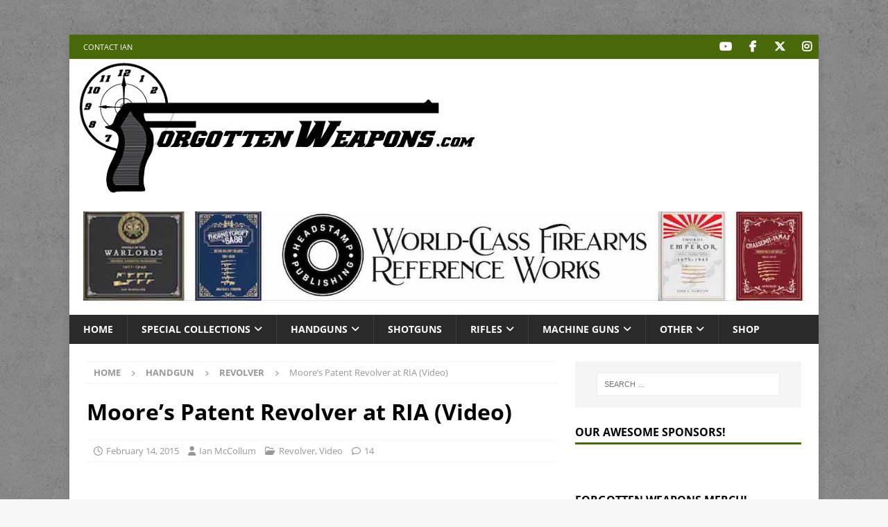

--- FILE ---
content_type: text/html; charset=UTF-8
request_url: https://www.forgottenweapons.com/moores-patent-revolver-at-ria/
body_size: 33267
content:
<!DOCTYPE html>
<html class="no-js mh-one-sb" dir="ltr" lang="en-US" prefix="og: https://ogp.me/ns#">
<head>
<meta charset="UTF-8">
<meta name="viewport" content="width=device-width, initial-scale=1.0">
<link rel="profile" href="https://gmpg.org/xfn/11" />
<link rel="pingback" href="https://www.forgottenweapons.com/xmlrpc.php" />
<title>Moore’s Patent Revolver at RIA (Video) - Forgotten Weapons</title>
<link data-rocket-prefetch href="https://stats.cardinalacres.com" rel="dns-prefetch">
<link data-rocket-prefetch href="https://wp.me" rel="dns-prefetch">
<link data-rocket-prefetch href="https://www.youtube.com" rel="dns-prefetch">
<link data-rocket-prefetch href="https://stats.wp.com" rel="dns-prefetch">
<link crossorigin data-rocket-preload as="font" href="https://www.forgottenweapons.com/wp-content/cache/fonts/1/google-fonts/fonts/s/opensans/v44/memQYaGs126MiZpBA-UFUIcVXSCEkx2cmqvXlWq8tWZ0Pw86hd0Rk8ZkWVAewA.woff2" rel="preload">
<link crossorigin data-rocket-preload as="font" href="https://www.forgottenweapons.com/wp-content/themes/mh-magazine/includes/core/assets/fonts/fontawesome/fa-brands-400.woff2" rel="preload">
<link crossorigin data-rocket-preload as="font" href="https://www.forgottenweapons.com/wp-content/themes/mh-magazine/includes/core/assets/fonts/fontawesome/fa-regular-400.woff2" rel="preload">
<style id="rocket-critical-css">ul{box-sizing:border-box}.entry-content{counter-reset:footnotes}:root{--wp--preset--font-size--normal:16px;--wp--preset--font-size--huge:42px}.screen-reader-text{border:0;clip-path:inset(50%);height:1px;margin:-1px;overflow:hidden;padding:0;position:absolute;width:1px;word-wrap:normal!important}html,body,div,span,iframe,h1,h3,h4,p,a,img,i,ul,li,form,label,article,aside,header,nav{margin:0;padding:0;border:0;font-size:100%;font:inherit;vertical-align:baseline}article,aside,header,nav{display:block}ul{list-style:none}html{font-size:100%;-ms-text-size-adjust:none;-webkit-text-size-adjust:none}body{font-family:'Open Sans',Helvetica,Arial,sans-serif;font-size:14px;font-size:0.875rem;line-height:1.6;background:#f7f7f7;word-wrap:break-word}.mh-container,.mh-container-inner{width:100%;max-width:1080px;margin:0 auto;position:relative}.mh-container-outer{margin:25px auto;-webkit-box-shadow:0px 0px 10px rgba(50,50,50,0.17);-moz-box-shadow:0px 0px 10px rgba(50,50,50,0.17);box-shadow:0px 0px 10px rgba(50,50,50,0.17)}.mh-wrapper{padding:25px;background:#fff}.mh-content{width:65.83%;overflow:hidden}.mh-sidebar{width:31.66%;float:left}.mh-right-sb #main-content{float:left;margin-right:2.5%}.mh-row [class*='mh-col-']:first-child{margin:0}[class*='mh-col-']{float:left;margin-left:2.5%;overflow:hidden}.mh-col-1-1{width:100%}.mh-col-1-3{width:31.66%}.mh-col-2-3{width:65.83%}.clearfix{display:block}.clearfix:after{content:".";display:block;clear:both;visibility:hidden;line-height:0;height:0;margin:0;padding:0}h1{font-size:32px;font-size:2rem}h3{font-size:20px;font-size:1.25rem}h4{font-size:18px;font-size:1.125rem}h1,h3,h4{font-family:'Open Sans',Helvetica,Arial,sans-serif;color:#000;line-height:1.3;font-weight:700}i{font-style:italic}a{color:#000;text-decoration:none}.screen-reader-text{position:absolute;top:-9999rem;left:-9999rem}.mh-social-icons ul{list-style-type:none;text-align:center}.mh-social-icons ul li{display:inline-block}.mh-social-icons li a .fa-mh-social:before{content:'\f09e'}.mh-social-icons li a[href*="facebook.com"] .fa-mh-social:before{font-family:'FontAwesomeBrands';content:'\f39e'}.mh-social-icons li a[href*="instagram.com"] .fa-mh-social:before{font-family:'FontAwesomeBrands';content:'\f16d'}.mh-social-icons li a[href*="twitter.com"] .fa-mh-social:before{font-family:'FontAwesomeBrands';content:'\e61b'}.mh-social-icons li a[href*="youtube.com"] .fa-mh-social:before{font-family:'FontAwesomeBrands';content:'\f167'}.mh-preheader{background:#e64946}.mh-header-bar-content{overflow:visible}.mh-header-bar-top-right{float:right}.mh-header{background:#fff}.mh-navigation{text-transform:uppercase}.mh-navigation li{float:left;position:relative;font-size:11px}.mh-navigation li a{display:block;color:#fff}.mh-navigation ul ul{display:none;position:absolute}.mh-navigation ul ul li{width:100%;min-width:16em}.mh-navigation .menu-item-has-children>a:after{font-family:'FontAwesome';font-weight:600;line-height:1;content:'\f107';margin-left:5px}.mh-header-nav{overflow:visible}.mh-header-nav li a{line-height:35px;padding:0 20px}.mh-main-nav-wrap{background:#2a2a2a}.mh-main-nav li{font-size:14px;font-weight:700}.mh-main-nav li a{padding:10px 20px;border-left:1px solid rgba(255,255,255,0.1)}.mh-main-nav li:first-child a,.mh-main-nav .sub-menu li a{border:none}.mh-social-nav-top .fa-mh-social{color:#fff}.mh-social-nav{float:right}.mh-social-nav ul{text-align:right}.mh-social-nav li a{display:block;min-width:35px;font-size:16px;line-height:35px;text-align:center}.slicknav_btn{position:relative;display:block;vertical-align:middle;float:right;padding:0.438em 0.625em;line-height:1.125em;margin:5px 5px 6px;text-decoration:none;text-shadow:0 1px 1px rgba(255,255,255,0.75);-webkit-border-radius:4px;-moz-border-radius:4px;border-radius:4px;background-color:#222}.slicknav_btn .slicknav_icon-bar+.slicknav_icon-bar{margin-top:0.188em}.slicknav_menu{zoom:1;font-size:16px;font-size:1rem;background:#4c4c4c;padding:5px}.slicknav_menu,.slicknav_menu *{box-sizing:border-box}.slicknav_menu .slicknav_menutxt{display:block;line-height:1.188em;float:left;color:#fff;font-weight:700;text-shadow:0 1px 3px #000}.slicknav_menu .slicknav_icon{float:left;width:1.125em;height:0.875em;margin:0.188em 0 0 0.438em}.slicknav_menu .slicknav_icon:before{position:absolute;display:block;width:1.125em;height:0.875em;content:"";background:0 0}.slicknav_menu .slicknav_icon-bar{display:block;width:1.125em;height:0.125em;background-color:#fff;-webkit-border-radius:1px;-moz-border-radius:1px;border-radius:1px;-webkit-box-shadow:0 1px 0 rgba(0,0,0,0.25);-moz-box-shadow:0 1px 0 rgba(0,0,0,0.25);box-shadow:0 1px 0 rgba(0,0,0,0.25)}.slicknav_menu:before,.slicknav_menu:after{content:" ";display:table}.slicknav_menu:after{clear:both}.slicknav_nav{clear:both;color:#fff;margin:0;padding:0;font-size:0.875em;list-style:none;overflow:hidden}.slicknav_nav ul{list-style:none;overflow:hidden;padding:0;margin:0 0 0 20px}.slicknav_nav li,.slicknav_nav ul{display:block}.slicknav_nav a{display:block;padding:5px 10px;margin:2px 5px;text-decoration:none;color:#fff}.slicknav_nav .slicknav_arrow{font-size:0.8em;margin:0 0 0 0.4em}.slicknav_nav .slicknav_item a{display:inline;padding:0;margin:0}.slicknav_nav .slicknav_row{display:block;padding:5px 10px;margin:2px 5px}.slicknav_btn{background:#e64946}.slicknav_menu{padding:0;border-bottom:1px solid #2a2a2a;background:#e64946;display:none}.slicknav_menu .slicknav_menutxt{text-shadow:none;display:none}.slicknav_menu .slicknav_icon-bar{box-shadow:none;-moz-box-shadow:none;-webkit-box-shadow:none}.slicknav_nav{font-size:16px;font-size:1rem;font-weight:600;margin-bottom:20px}.slicknav_nav ul{padding:20px 0 0 15px;margin:0;border-top:1px solid #2a2a2a}.slicknav_nav ul ul{border:0;padding:0 0 0 15px}.mh-main-nav-wrap .slicknav_menu .slicknav_icon-bar{background:#fff}.mh-main-nav-wrap .slicknav_nav a{color:#fff}.mh-main-nav-wrap .slicknav_btn,.mh-main-nav-wrap .slicknav_menu{background:transparent}.mh-main-nav-wrap .slicknav_nav ul{border-top:1px solid #e64946}.mh-main-nav-wrap .slicknav_nav ul ul{border:none}.mh-breadcrumb{padding:5px 10px;border-top:1px dotted #ebebeb;border-bottom:1px dotted #ebebeb}.mh-breadcrumb,.mh-breadcrumb a{font-size:13px;font-size:0.8125rem;color:#979797;margin-bottom:20px;margin-bottom:1.25rem}.mh-breadcrumb a{font-weight:700;text-transform:uppercase}.mh-breadcrumb-delimiter{margin:0 15px;font-size:10px}.entry-header{margin-bottom:20px;margin-bottom:1.25rem}.entry-header .entry-title{padding-bottom:10px;padding-bottom:0.625rem}.entry-content p{margin-bottom:20px;margin-bottom:1.25rem}.mh-meta{font-size:13px;font-size:0.8125rem}.mh-meta,.mh-meta a{color:#979797}.mh-meta span{margin-right:10px}.mh-meta .fa,.mh-meta .far{margin-right:5px}.entry-meta{margin-top:5px}.entry-header .entry-meta{margin-top:10px;margin-top:0.625rem;padding:5px 10px;border-top:1px dotted #ebebeb;border-bottom:1px dotted #ebebeb}.mh-related-content .mh-posts-grid-caption,.mh-related-content .mh-meta,.mh-related-content .mh-posts-grid-excerpt{display:none}img{max-width:100%;height:auto;vertical-align:bottom}iframe{max-width:100%}#respond #cancel-comment-reply-link{font-size:12px;font-size:0.75rem;color:#2a2a2a;margin-left:10px}#respond #cancel-comment-reply-link:before{font-family:'FontAwesome';font-weight:600;color:#e64946;content:'\f05e';margin-right:5px}input{font-size:12px;padding:5px;border:1px solid rgba(0,0,0,0.1);vertical-align:middle;background:#f5f5f5}input[type=submit]{display:inline-block;min-width:150px;font-weight:700;color:#fff;padding:10px 15px;background:#e64946;text-transform:uppercase;border:0;-webkit-appearance:none}.search-form input{font-size:11px;line-height:1;color:#1f1e1e;text-transform:uppercase}.search-form .search-submit{display:none}.search-form .search-field{position:relative;padding:10px;margin:0;border:1px solid #ebebeb;background:#fff;-webkit-appearance:none;-webkit-border-radius:0;border-radius:0}.mh-widget .search-form{display:block;margin:0 auto;padding:5%;background:#f5f5f5}.mh-widget .search-form .search-field{display:block;margin:0 auto;width:90%}.mh-back-to-top{display:none;position:fixed;right:25px;bottom:25px;padding:8px 8px 5px;color:#fff;background:#e64946;z-index:999}.mh-back-to-top .fa{font-size:24px}.mh-widget{margin-bottom:25px;overflow:hidden}.mh-widget-title{position:relative;font-size:14px;font-size:0.875rem;margin-bottom:20px;margin-bottom:1.25rem;text-transform:uppercase}.mh-widget-layout1 .mh-widget-title{font-size:16px;font-size:1rem;padding-bottom:5px;border-bottom:3px solid #e64946}.mh-header-1{margin:25px 0 0}.mh-header-2{margin:20px 20px 20px 0;text-align:right;overflow:hidden}.mh-header-widget-2-full .mh-header-2{margin:20px;text-align:center}.mh-image-caption{position:absolute;top:0;font-size:12px;font-size:0.75rem;font-weight:700;color:#fff;padding:5px 10px;background:#e64946;text-transform:uppercase}.mh-posts-grid-excerpt{margin-top:10px}@media screen and (max-width:1475px){.mh-boxed-layout .mh-container{width:95%}.mh-boxed-layout .mh-container-inner{width:100%}}@media screen and (max-width:1120px){.mh-container-inner{width:100%}.mh-main-nav li{font-size:12px}.mh-header-nav li a{padding:0 15px}.mh-main-nav li a{padding:10px 15px}}@media screen and (max-width:900px){#mh-mobile .mh-header-1,#mh-mobile .mh-header-2{margin:20px}#mh-mobile .mh-container{width:100%}.mh-container-outer{margin:0 auto}.mh-wrapper{padding:20px}.mh-widget{margin-bottom:20px}}@media screen and (max-width:767px){.js .slicknav_menu{display:block}.js .mh-navigation,.mh-header-bar-top-left{display:none}.mh-header-bar-content,.mh-social-nav,.mh-header-widget-2,.mh-content,.mh-sidebar,.mh-right-sb #main-content{float:none;width:100%;margin:0}.mh-social-nav ul{text-align:center}.mh-social-nav li a{font-size:20px;line-height:40px}.entry-header .entry-title{font-size:24px;font-size:1.5rem}#mh-mobile .mh-header-2{margin:0 20px 20px 20px;text-align:center}#mh-mobile .mh-header-widget-2-full .mh-header-2{margin:20px}.mh-sidebar{margin-top:20px}.mh-breadcrumb,.entry-header .entry-meta{padding:5px 0}}@media screen and (max-width:620px){[class*='mh-col-']{float:none;width:100%;margin:0}.entry-meta-categories{display:none}.mh-posts-grid-excerpt{display:none}.mh-posts-grid-caption{display:none}.mh-posts-grid-item .mh-meta{display:block;font-size:11px;font-size:0.6875rem}}@media only screen and (max-width:420px){#mh-mobile .mh-image-caption{font-size:11px;padding:5px 10px}}.screen-reader-text{border:0;clip-path:inset(50%);height:1px;margin:-1px;overflow:hidden;padding:0;position:absolute!important;width:1px;word-wrap:normal!important}div.sharedaddy{clear:both}div.sharedaddy h3.sd-title{margin:0 0 1em 0;display:inline-block;line-height:1.2;font-size:9pt;font-weight:700}.sd-sharing{margin-bottom:1em}.sd-content ul{padding:0!important;margin:0!important;list-style:none!important}.sd-content ul li{display:inline-block;margin:0 8px 12px 0;padding:0}.sd-content ul li a.sd-button,.sd-social-icon-text .sd-content ul li a.sd-button{text-decoration:none!important;display:inline-block;font-size:13px;font-family:"Open Sans",sans-serif;font-weight:500;border-radius:4px;color:#2c3338!important;background:#fff;box-shadow:0 1px 2px rgba(0,0,0,0.12),0 0 0 1px rgba(0,0,0,0.12);text-shadow:none;line-height:23px;padding:4px 11px 3px 9px}.sd-content ul li a.sd-button>span,.sd-social-icon-text .sd-content ul li a.sd-button>span{line-height:23px;margin-left:6px}.sd-content ul li a.sd-button::before{display:inline-block;-webkit-font-smoothing:antialiased;-moz-osx-font-smoothing:grayscale;font:400 18px/1 social-logos;vertical-align:top;text-align:center}.sd-social-icon-text ul li a.sd-button::before{position:relative;top:2px}@media screen and (-webkit-min-device-pixel-ratio:0){.sd-content ul li a.sd-button::before{position:relative;top:2px}}.sd-social-icon-text .sd-content li.share-twitter a::before{content:"\f10e"}.sd-social-icon-text .sd-content li.share-reddit a::before{content:"\f222"}.sd-social-icon-text .sd-content li.share-facebook a::before{content:"\f203"}:host{display:block;margin-left:auto;margin-right:auto;position:relative;z-index:1}:root{--jp-carousel-primary-color:#fff;--jp-carousel-primary-subtle-color:#999;--jp-carousel-bg-color:#000;--jp-carousel-bg-faded-color:#222;--jp-carousel-border-color:#3a3a3a}</style><link rel="preload" data-rocket-preload as="image" href="https://www.forgottenweapons.com/wp-content/uploads/2024/01/headstampbanner-compressed-1280px.jpg" fetchpriority="high">

		<!-- All in One SEO 4.9.3 - aioseo.com -->
	<meta name="description" content="http://www.youtube.com/watch?v=OoIMw5oF_W0 Manufactured in Brooklyn from 1861 until 1863, Moore&#039;s revolver was a 7-shot single-action piece firing .32 rimfire cartridges. What makes it unique is its swing-out cylinder design - the first commercial revolver in the US to use this mechanism. A latch on the back of the frame released the entire barrel and cylinder assembly," />
	<meta name="robots" content="max-image-preview:large" />
	<meta name="author" content="Ian McCollum"/>
	<link rel="canonical" href="https://www.forgottenweapons.com/moores-patent-revolver-at-ria/" />
	<meta name="generator" content="All in One SEO (AIOSEO) 4.9.3" />
		<meta property="og:locale" content="en_US" />
		<meta property="og:site_name" content="Forgotten Weapons - Your destination for rare, exotic, and prototype firearms" />
		<meta property="og:type" content="article" />
		<meta property="og:title" content="Moore’s Patent Revolver at RIA (Video) - Forgotten Weapons" />
		<meta property="og:description" content="http://www.youtube.com/watch?v=OoIMw5oF_W0 Manufactured in Brooklyn from 1861 until 1863, Moore&#039;s revolver was a 7-shot single-action piece firing .32 rimfire cartridges. What makes it unique is its swing-out cylinder design - the first commercial revolver in the US to use this mechanism. A latch on the back of the frame released the entire barrel and cylinder assembly," />
		<meta property="og:url" content="https://www.forgottenweapons.com/moores-patent-revolver-at-ria/" />
		<meta property="article:published_time" content="2015-02-14T13:27:15+00:00" />
		<meta property="article:modified_time" content="2015-02-14T10:04:55+00:00" />
		<meta name="twitter:card" content="summary_large_image" />
		<meta name="twitter:title" content="Moore’s Patent Revolver at RIA (Video) - Forgotten Weapons" />
		<meta name="twitter:description" content="http://www.youtube.com/watch?v=OoIMw5oF_W0 Manufactured in Brooklyn from 1861 until 1863, Moore&#039;s revolver was a 7-shot single-action piece firing .32 rimfire cartridges. What makes it unique is its swing-out cylinder design - the first commercial revolver in the US to use this mechanism. A latch on the back of the frame released the entire barrel and cylinder assembly," />
		<script type="application/ld+json" class="aioseo-schema">
			{"@context":"https:\/\/schema.org","@graph":[{"@type":"BlogPosting","@id":"https:\/\/www.forgottenweapons.com\/moores-patent-revolver-at-ria\/#blogposting","name":"Moore\u2019s Patent Revolver at RIA (Video) - Forgotten Weapons","headline":"Moore&#8217;s Patent Revolver at RIA (Video)","author":{"@id":"https:\/\/www.forgottenweapons.com\/author\/imccollum\/#author"},"publisher":{"@id":"https:\/\/www.forgottenweapons.com\/#organization"},"datePublished":"2015-02-14T06:27:15-07:00","dateModified":"2015-02-14T03:04:55-07:00","inLanguage":"en-US","commentCount":14,"mainEntityOfPage":{"@id":"https:\/\/www.forgottenweapons.com\/moores-patent-revolver-at-ria\/#webpage"},"isPartOf":{"@id":"https:\/\/www.forgottenweapons.com\/moores-patent-revolver-at-ria\/#webpage"},"articleSection":"Revolver, Video"},{"@type":"BreadcrumbList","@id":"https:\/\/www.forgottenweapons.com\/moores-patent-revolver-at-ria\/#breadcrumblist","itemListElement":[{"@type":"ListItem","@id":"https:\/\/www.forgottenweapons.com#listItem","position":1,"name":"Home","item":"https:\/\/www.forgottenweapons.com","nextItem":{"@type":"ListItem","@id":"https:\/\/www.forgottenweapons.com\/category\/handgun\/#listItem","name":"Handgun"}},{"@type":"ListItem","@id":"https:\/\/www.forgottenweapons.com\/category\/handgun\/#listItem","position":2,"name":"Handgun","item":"https:\/\/www.forgottenweapons.com\/category\/handgun\/","nextItem":{"@type":"ListItem","@id":"https:\/\/www.forgottenweapons.com\/category\/handgun\/revolver\/#listItem","name":"Revolver"},"previousItem":{"@type":"ListItem","@id":"https:\/\/www.forgottenweapons.com#listItem","name":"Home"}},{"@type":"ListItem","@id":"https:\/\/www.forgottenweapons.com\/category\/handgun\/revolver\/#listItem","position":3,"name":"Revolver","item":"https:\/\/www.forgottenweapons.com\/category\/handgun\/revolver\/","nextItem":{"@type":"ListItem","@id":"https:\/\/www.forgottenweapons.com\/moores-patent-revolver-at-ria\/#listItem","name":"Moore&#8217;s Patent Revolver at RIA (Video)"},"previousItem":{"@type":"ListItem","@id":"https:\/\/www.forgottenweapons.com\/category\/handgun\/#listItem","name":"Handgun"}},{"@type":"ListItem","@id":"https:\/\/www.forgottenweapons.com\/moores-patent-revolver-at-ria\/#listItem","position":4,"name":"Moore&#8217;s Patent Revolver at RIA (Video)","previousItem":{"@type":"ListItem","@id":"https:\/\/www.forgottenweapons.com\/category\/handgun\/revolver\/#listItem","name":"Revolver"}}]},{"@type":"Organization","@id":"https:\/\/www.forgottenweapons.com\/#organization","name":"Forgotten Weapons","description":"Your destination for rare, exotic, and prototype firearms","url":"https:\/\/www.forgottenweapons.com\/"},{"@type":"Person","@id":"https:\/\/www.forgottenweapons.com\/author\/imccollum\/#author","url":"https:\/\/www.forgottenweapons.com\/author\/imccollum\/","name":"Ian McCollum","image":{"@type":"ImageObject","@id":"https:\/\/www.forgottenweapons.com\/moores-patent-revolver-at-ria\/#authorImage","url":"https:\/\/secure.gravatar.com\/avatar\/ea1efa5dda367d9a6b79dd72d743b91d141d868eb1583645183ed04bfb774f75?s=96&d=blank&r=g","width":96,"height":96,"caption":"Ian McCollum"}},{"@type":"WebPage","@id":"https:\/\/www.forgottenweapons.com\/moores-patent-revolver-at-ria\/#webpage","url":"https:\/\/www.forgottenweapons.com\/moores-patent-revolver-at-ria\/","name":"Moore\u2019s Patent Revolver at RIA (Video) - Forgotten Weapons","description":"http:\/\/www.youtube.com\/watch?v=OoIMw5oF_W0 Manufactured in Brooklyn from 1861 until 1863, Moore's revolver was a 7-shot single-action piece firing .32 rimfire cartridges. What makes it unique is its swing-out cylinder design - the first commercial revolver in the US to use this mechanism. A latch on the back of the frame released the entire barrel and cylinder assembly,","inLanguage":"en-US","isPartOf":{"@id":"https:\/\/www.forgottenweapons.com\/#website"},"breadcrumb":{"@id":"https:\/\/www.forgottenweapons.com\/moores-patent-revolver-at-ria\/#breadcrumblist"},"author":{"@id":"https:\/\/www.forgottenweapons.com\/author\/imccollum\/#author"},"creator":{"@id":"https:\/\/www.forgottenweapons.com\/author\/imccollum\/#author"},"datePublished":"2015-02-14T06:27:15-07:00","dateModified":"2015-02-14T03:04:55-07:00"},{"@type":"WebSite","@id":"https:\/\/www.forgottenweapons.com\/#website","url":"https:\/\/www.forgottenweapons.com\/","name":"Forgotten Weapons","description":"Your destination for rare, exotic, and prototype firearms","inLanguage":"en-US","publisher":{"@id":"https:\/\/www.forgottenweapons.com\/#organization"}}]}
		</script>
		<!-- All in One SEO -->

<link rel='dns-prefetch' href='//stats.wp.com' />

<link rel="alternate" type="application/rss+xml" title="Forgotten Weapons &raquo; Feed" href="https://www.forgottenweapons.com/feed/" />
<link rel="alternate" type="application/rss+xml" title="Forgotten Weapons &raquo; Comments Feed" href="https://www.forgottenweapons.com/comments/feed/" />
<link rel="alternate" type="application/rss+xml" title="Forgotten Weapons &raquo; Moore&#8217;s Patent Revolver at RIA (Video) Comments Feed" href="https://www.forgottenweapons.com/moores-patent-revolver-at-ria/feed/" />
<link rel="alternate" title="oEmbed (JSON)" type="application/json+oembed" href="https://www.forgottenweapons.com/wp-json/oembed/1.0/embed?url=https%3A%2F%2Fwww.forgottenweapons.com%2Fmoores-patent-revolver-at-ria%2F" />
<link rel="alternate" title="oEmbed (XML)" type="text/xml+oembed" href="https://www.forgottenweapons.com/wp-json/oembed/1.0/embed?url=https%3A%2F%2Fwww.forgottenweapons.com%2Fmoores-patent-revolver-at-ria%2F&#038;format=xml" />
<style id='wp-img-auto-sizes-contain-inline-css' type='text/css'>
img:is([sizes=auto i],[sizes^="auto," i]){contain-intrinsic-size:3000px 1500px}
/*# sourceURL=wp-img-auto-sizes-contain-inline-css */
</style>
<style id='wp-emoji-styles-inline-css' type='text/css'>

	img.wp-smiley, img.emoji {
		display: inline !important;
		border: none !important;
		box-shadow: none !important;
		height: 1em !important;
		width: 1em !important;
		margin: 0 0.07em !important;
		vertical-align: -0.1em !important;
		background: none !important;
		padding: 0 !important;
	}
/*# sourceURL=wp-emoji-styles-inline-css */
</style>
<style id='wp-block-library-inline-css' type='text/css'>
:root{--wp-block-synced-color:#7a00df;--wp-block-synced-color--rgb:122,0,223;--wp-bound-block-color:var(--wp-block-synced-color);--wp-editor-canvas-background:#ddd;--wp-admin-theme-color:#007cba;--wp-admin-theme-color--rgb:0,124,186;--wp-admin-theme-color-darker-10:#006ba1;--wp-admin-theme-color-darker-10--rgb:0,107,160.5;--wp-admin-theme-color-darker-20:#005a87;--wp-admin-theme-color-darker-20--rgb:0,90,135;--wp-admin-border-width-focus:2px}@media (min-resolution:192dpi){:root{--wp-admin-border-width-focus:1.5px}}.wp-element-button{cursor:pointer}:root .has-very-light-gray-background-color{background-color:#eee}:root .has-very-dark-gray-background-color{background-color:#313131}:root .has-very-light-gray-color{color:#eee}:root .has-very-dark-gray-color{color:#313131}:root .has-vivid-green-cyan-to-vivid-cyan-blue-gradient-background{background:linear-gradient(135deg,#00d084,#0693e3)}:root .has-purple-crush-gradient-background{background:linear-gradient(135deg,#34e2e4,#4721fb 50%,#ab1dfe)}:root .has-hazy-dawn-gradient-background{background:linear-gradient(135deg,#faaca8,#dad0ec)}:root .has-subdued-olive-gradient-background{background:linear-gradient(135deg,#fafae1,#67a671)}:root .has-atomic-cream-gradient-background{background:linear-gradient(135deg,#fdd79a,#004a59)}:root .has-nightshade-gradient-background{background:linear-gradient(135deg,#330968,#31cdcf)}:root .has-midnight-gradient-background{background:linear-gradient(135deg,#020381,#2874fc)}:root{--wp--preset--font-size--normal:16px;--wp--preset--font-size--huge:42px}.has-regular-font-size{font-size:1em}.has-larger-font-size{font-size:2.625em}.has-normal-font-size{font-size:var(--wp--preset--font-size--normal)}.has-huge-font-size{font-size:var(--wp--preset--font-size--huge)}.has-text-align-center{text-align:center}.has-text-align-left{text-align:left}.has-text-align-right{text-align:right}.has-fit-text{white-space:nowrap!important}#end-resizable-editor-section{display:none}.aligncenter{clear:both}.items-justified-left{justify-content:flex-start}.items-justified-center{justify-content:center}.items-justified-right{justify-content:flex-end}.items-justified-space-between{justify-content:space-between}.screen-reader-text{border:0;clip-path:inset(50%);height:1px;margin:-1px;overflow:hidden;padding:0;position:absolute;width:1px;word-wrap:normal!important}.screen-reader-text:focus{background-color:#ddd;clip-path:none;color:#444;display:block;font-size:1em;height:auto;left:5px;line-height:normal;padding:15px 23px 14px;text-decoration:none;top:5px;width:auto;z-index:100000}html :where(.has-border-color){border-style:solid}html :where([style*=border-top-color]){border-top-style:solid}html :where([style*=border-right-color]){border-right-style:solid}html :where([style*=border-bottom-color]){border-bottom-style:solid}html :where([style*=border-left-color]){border-left-style:solid}html :where([style*=border-width]){border-style:solid}html :where([style*=border-top-width]){border-top-style:solid}html :where([style*=border-right-width]){border-right-style:solid}html :where([style*=border-bottom-width]){border-bottom-style:solid}html :where([style*=border-left-width]){border-left-style:solid}html :where(img[class*=wp-image-]){height:auto;max-width:100%}:where(figure){margin:0 0 1em}html :where(.is-position-sticky){--wp-admin--admin-bar--position-offset:var(--wp-admin--admin-bar--height,0px)}@media screen and (max-width:600px){html :where(.is-position-sticky){--wp-admin--admin-bar--position-offset:0px}}

/*# sourceURL=wp-block-library-inline-css */
</style><style id='global-styles-inline-css' type='text/css'>
:root{--wp--preset--aspect-ratio--square: 1;--wp--preset--aspect-ratio--4-3: 4/3;--wp--preset--aspect-ratio--3-4: 3/4;--wp--preset--aspect-ratio--3-2: 3/2;--wp--preset--aspect-ratio--2-3: 2/3;--wp--preset--aspect-ratio--16-9: 16/9;--wp--preset--aspect-ratio--9-16: 9/16;--wp--preset--color--black: #000000;--wp--preset--color--cyan-bluish-gray: #abb8c3;--wp--preset--color--white: #ffffff;--wp--preset--color--pale-pink: #f78da7;--wp--preset--color--vivid-red: #cf2e2e;--wp--preset--color--luminous-vivid-orange: #ff6900;--wp--preset--color--luminous-vivid-amber: #fcb900;--wp--preset--color--light-green-cyan: #7bdcb5;--wp--preset--color--vivid-green-cyan: #00d084;--wp--preset--color--pale-cyan-blue: #8ed1fc;--wp--preset--color--vivid-cyan-blue: #0693e3;--wp--preset--color--vivid-purple: #9b51e0;--wp--preset--gradient--vivid-cyan-blue-to-vivid-purple: linear-gradient(135deg,rgb(6,147,227) 0%,rgb(155,81,224) 100%);--wp--preset--gradient--light-green-cyan-to-vivid-green-cyan: linear-gradient(135deg,rgb(122,220,180) 0%,rgb(0,208,130) 100%);--wp--preset--gradient--luminous-vivid-amber-to-luminous-vivid-orange: linear-gradient(135deg,rgb(252,185,0) 0%,rgb(255,105,0) 100%);--wp--preset--gradient--luminous-vivid-orange-to-vivid-red: linear-gradient(135deg,rgb(255,105,0) 0%,rgb(207,46,46) 100%);--wp--preset--gradient--very-light-gray-to-cyan-bluish-gray: linear-gradient(135deg,rgb(238,238,238) 0%,rgb(169,184,195) 100%);--wp--preset--gradient--cool-to-warm-spectrum: linear-gradient(135deg,rgb(74,234,220) 0%,rgb(151,120,209) 20%,rgb(207,42,186) 40%,rgb(238,44,130) 60%,rgb(251,105,98) 80%,rgb(254,248,76) 100%);--wp--preset--gradient--blush-light-purple: linear-gradient(135deg,rgb(255,206,236) 0%,rgb(152,150,240) 100%);--wp--preset--gradient--blush-bordeaux: linear-gradient(135deg,rgb(254,205,165) 0%,rgb(254,45,45) 50%,rgb(107,0,62) 100%);--wp--preset--gradient--luminous-dusk: linear-gradient(135deg,rgb(255,203,112) 0%,rgb(199,81,192) 50%,rgb(65,88,208) 100%);--wp--preset--gradient--pale-ocean: linear-gradient(135deg,rgb(255,245,203) 0%,rgb(182,227,212) 50%,rgb(51,167,181) 100%);--wp--preset--gradient--electric-grass: linear-gradient(135deg,rgb(202,248,128) 0%,rgb(113,206,126) 100%);--wp--preset--gradient--midnight: linear-gradient(135deg,rgb(2,3,129) 0%,rgb(40,116,252) 100%);--wp--preset--font-size--small: 13px;--wp--preset--font-size--medium: 20px;--wp--preset--font-size--large: 36px;--wp--preset--font-size--x-large: 42px;--wp--preset--spacing--20: 0.44rem;--wp--preset--spacing--30: 0.67rem;--wp--preset--spacing--40: 1rem;--wp--preset--spacing--50: 1.5rem;--wp--preset--spacing--60: 2.25rem;--wp--preset--spacing--70: 3.38rem;--wp--preset--spacing--80: 5.06rem;--wp--preset--shadow--natural: 6px 6px 9px rgba(0, 0, 0, 0.2);--wp--preset--shadow--deep: 12px 12px 50px rgba(0, 0, 0, 0.4);--wp--preset--shadow--sharp: 6px 6px 0px rgba(0, 0, 0, 0.2);--wp--preset--shadow--outlined: 6px 6px 0px -3px rgb(255, 255, 255), 6px 6px rgb(0, 0, 0);--wp--preset--shadow--crisp: 6px 6px 0px rgb(0, 0, 0);}:where(.is-layout-flex){gap: 0.5em;}:where(.is-layout-grid){gap: 0.5em;}body .is-layout-flex{display: flex;}.is-layout-flex{flex-wrap: wrap;align-items: center;}.is-layout-flex > :is(*, div){margin: 0;}body .is-layout-grid{display: grid;}.is-layout-grid > :is(*, div){margin: 0;}:where(.wp-block-columns.is-layout-flex){gap: 2em;}:where(.wp-block-columns.is-layout-grid){gap: 2em;}:where(.wp-block-post-template.is-layout-flex){gap: 1.25em;}:where(.wp-block-post-template.is-layout-grid){gap: 1.25em;}.has-black-color{color: var(--wp--preset--color--black) !important;}.has-cyan-bluish-gray-color{color: var(--wp--preset--color--cyan-bluish-gray) !important;}.has-white-color{color: var(--wp--preset--color--white) !important;}.has-pale-pink-color{color: var(--wp--preset--color--pale-pink) !important;}.has-vivid-red-color{color: var(--wp--preset--color--vivid-red) !important;}.has-luminous-vivid-orange-color{color: var(--wp--preset--color--luminous-vivid-orange) !important;}.has-luminous-vivid-amber-color{color: var(--wp--preset--color--luminous-vivid-amber) !important;}.has-light-green-cyan-color{color: var(--wp--preset--color--light-green-cyan) !important;}.has-vivid-green-cyan-color{color: var(--wp--preset--color--vivid-green-cyan) !important;}.has-pale-cyan-blue-color{color: var(--wp--preset--color--pale-cyan-blue) !important;}.has-vivid-cyan-blue-color{color: var(--wp--preset--color--vivid-cyan-blue) !important;}.has-vivid-purple-color{color: var(--wp--preset--color--vivid-purple) !important;}.has-black-background-color{background-color: var(--wp--preset--color--black) !important;}.has-cyan-bluish-gray-background-color{background-color: var(--wp--preset--color--cyan-bluish-gray) !important;}.has-white-background-color{background-color: var(--wp--preset--color--white) !important;}.has-pale-pink-background-color{background-color: var(--wp--preset--color--pale-pink) !important;}.has-vivid-red-background-color{background-color: var(--wp--preset--color--vivid-red) !important;}.has-luminous-vivid-orange-background-color{background-color: var(--wp--preset--color--luminous-vivid-orange) !important;}.has-luminous-vivid-amber-background-color{background-color: var(--wp--preset--color--luminous-vivid-amber) !important;}.has-light-green-cyan-background-color{background-color: var(--wp--preset--color--light-green-cyan) !important;}.has-vivid-green-cyan-background-color{background-color: var(--wp--preset--color--vivid-green-cyan) !important;}.has-pale-cyan-blue-background-color{background-color: var(--wp--preset--color--pale-cyan-blue) !important;}.has-vivid-cyan-blue-background-color{background-color: var(--wp--preset--color--vivid-cyan-blue) !important;}.has-vivid-purple-background-color{background-color: var(--wp--preset--color--vivid-purple) !important;}.has-black-border-color{border-color: var(--wp--preset--color--black) !important;}.has-cyan-bluish-gray-border-color{border-color: var(--wp--preset--color--cyan-bluish-gray) !important;}.has-white-border-color{border-color: var(--wp--preset--color--white) !important;}.has-pale-pink-border-color{border-color: var(--wp--preset--color--pale-pink) !important;}.has-vivid-red-border-color{border-color: var(--wp--preset--color--vivid-red) !important;}.has-luminous-vivid-orange-border-color{border-color: var(--wp--preset--color--luminous-vivid-orange) !important;}.has-luminous-vivid-amber-border-color{border-color: var(--wp--preset--color--luminous-vivid-amber) !important;}.has-light-green-cyan-border-color{border-color: var(--wp--preset--color--light-green-cyan) !important;}.has-vivid-green-cyan-border-color{border-color: var(--wp--preset--color--vivid-green-cyan) !important;}.has-pale-cyan-blue-border-color{border-color: var(--wp--preset--color--pale-cyan-blue) !important;}.has-vivid-cyan-blue-border-color{border-color: var(--wp--preset--color--vivid-cyan-blue) !important;}.has-vivid-purple-border-color{border-color: var(--wp--preset--color--vivid-purple) !important;}.has-vivid-cyan-blue-to-vivid-purple-gradient-background{background: var(--wp--preset--gradient--vivid-cyan-blue-to-vivid-purple) !important;}.has-light-green-cyan-to-vivid-green-cyan-gradient-background{background: var(--wp--preset--gradient--light-green-cyan-to-vivid-green-cyan) !important;}.has-luminous-vivid-amber-to-luminous-vivid-orange-gradient-background{background: var(--wp--preset--gradient--luminous-vivid-amber-to-luminous-vivid-orange) !important;}.has-luminous-vivid-orange-to-vivid-red-gradient-background{background: var(--wp--preset--gradient--luminous-vivid-orange-to-vivid-red) !important;}.has-very-light-gray-to-cyan-bluish-gray-gradient-background{background: var(--wp--preset--gradient--very-light-gray-to-cyan-bluish-gray) !important;}.has-cool-to-warm-spectrum-gradient-background{background: var(--wp--preset--gradient--cool-to-warm-spectrum) !important;}.has-blush-light-purple-gradient-background{background: var(--wp--preset--gradient--blush-light-purple) !important;}.has-blush-bordeaux-gradient-background{background: var(--wp--preset--gradient--blush-bordeaux) !important;}.has-luminous-dusk-gradient-background{background: var(--wp--preset--gradient--luminous-dusk) !important;}.has-pale-ocean-gradient-background{background: var(--wp--preset--gradient--pale-ocean) !important;}.has-electric-grass-gradient-background{background: var(--wp--preset--gradient--electric-grass) !important;}.has-midnight-gradient-background{background: var(--wp--preset--gradient--midnight) !important;}.has-small-font-size{font-size: var(--wp--preset--font-size--small) !important;}.has-medium-font-size{font-size: var(--wp--preset--font-size--medium) !important;}.has-large-font-size{font-size: var(--wp--preset--font-size--large) !important;}.has-x-large-font-size{font-size: var(--wp--preset--font-size--x-large) !important;}
/*# sourceURL=global-styles-inline-css */
</style>

<style id='classic-theme-styles-inline-css' type='text/css'>
/*! This file is auto-generated */
.wp-block-button__link{color:#fff;background-color:#32373c;border-radius:9999px;box-shadow:none;text-decoration:none;padding:calc(.667em + 2px) calc(1.333em + 2px);font-size:1.125em}.wp-block-file__button{background:#32373c;color:#fff;text-decoration:none}
/*# sourceURL=/wp-includes/css/classic-themes.min.css */
</style>
<link rel="preload" href="https://www.forgottenweapons.com/wp-content/cache/fonts/1/google-fonts/css/6/8/5/ea353478c32299736b200dac0c246.css" data-rocket-async="style" as="style" onload="this.onload=null;this.rel='stylesheet'" onerror="this.removeAttribute('data-rocket-async')"  data-wpr-hosted-gf-parameters="family=Open+Sans:300,400,400italic,600,700"/>
<link data-minify="1" rel='preload'  href='https://www.forgottenweapons.com/wp-content/cache/min/1/wp-content/themes/mh-magazine/includes/core/assets/css/font-awesome.min.css?ver=1763328020' data-rocket-async="style" as="style" onload="this.onload=null;this.rel='stylesheet'" onerror="this.removeAttribute('data-rocket-async')"  type='text/css' media='all' />
<link data-minify="1" rel='preload'  href='https://www.forgottenweapons.com/wp-content/cache/min/1/wp-content/themes/mh-magazine/style.css?ver=1763328020' data-rocket-async="style" as="style" onload="this.onload=null;this.rel='stylesheet'" onerror="this.removeAttribute('data-rocket-async')"  type='text/css' media='all' />
<link rel='preload'  href='https://www.forgottenweapons.com/wp-content/plugins/jetpack/_inc/build/subscriptions/subscriptions.min.css?ver=15.4' data-rocket-async="style" as="style" onload="this.onload=null;this.rel='stylesheet'" onerror="this.removeAttribute('data-rocket-async')"  type='text/css' media='all' />
<link data-minify="1" rel='preload'  href='https://www.forgottenweapons.com/wp-content/cache/min/1/wp-content/plugins/jetpack/modules/sharedaddy/sharing.css?ver=1763328020' data-rocket-async="style" as="style" onload="this.onload=null;this.rel='stylesheet'" onerror="this.removeAttribute('data-rocket-async')"  type='text/css' media='all' />
<link data-minify="1" rel='preload'  href='https://www.forgottenweapons.com/wp-content/cache/min/1/wp-content/plugins/jetpack/_inc/social-logos/social-logos.min.css?ver=1763328020' data-rocket-async="style" as="style" onload="this.onload=null;this.rel='stylesheet'" onerror="this.removeAttribute('data-rocket-async')"  type='text/css' media='all' />
<script type="text/javascript" src="https://www.forgottenweapons.com/wp-includes/js/jquery/jquery.min.js?ver=3.7.1" id="jquery-core-js" data-rocket-defer defer></script>
<script type="text/javascript" src="https://www.forgottenweapons.com/wp-includes/js/jquery/jquery-migrate.min.js?ver=3.4.1" id="jquery-migrate-js" data-rocket-defer defer></script>
<script type="text/javascript" id="mh-scripts-js-extra">
/* <![CDATA[ */
var mh = {"text":{"toggle_menu":"Toggle Menu"}};
//# sourceURL=mh-scripts-js-extra
/* ]]> */
</script>
<script data-minify="1" type="text/javascript" src="https://www.forgottenweapons.com/wp-content/cache/min/1/wp-content/themes/mh-magazine/includes/core/assets/js/scripts.js?ver=1763327993" id="mh-scripts-js" data-rocket-defer defer></script>
<link rel="https://api.w.org/" href="https://www.forgottenweapons.com/wp-json/" /><link rel="alternate" title="JSON" type="application/json" href="https://www.forgottenweapons.com/wp-json/wp/v2/posts/15067" /><link rel="EditURI" type="application/rsd+xml" title="RSD" href="https://www.forgottenweapons.com/xmlrpc.php?rsd" />

<link rel='shortlink' href='https://wp.me/p88roK-3V1' />
<!-- HFCM by 99 Robots - Snippet # 1: Armanet -->
<script data-minify="1" src="https://www.forgottenweapons.com/wp-content/cache/min/1/armanet-pxl.js?ver=1763327993" defer></script>
<!-- /end HFCM by 99 Robots -->
	<style>img#wpstats{display:none}</style>
		<!--[if lt IE 9]>
<script src="https://www.forgottenweapons.com/wp-content/themes/mh-magazine/js/css3-mediaqueries.js"></script>
<![endif]-->
<!--[if lt IE 9]>
<script src="https://www.forgottenweapons.com/wp-content/themes/mh-magazine/js/css3-mediaqueries.js"></script>
<![endif]-->
<style type="text/css">
.mh-widget-layout4 .mh-widget-title { background: #49680a; background: rgba(73, 104, 10, 0.6); }
.mh-preheader, .mh-wide-layout .mh-subheader, .mh-ticker-title, .mh-main-nav li:hover, .mh-footer-nav, .slicknav_menu, .slicknav_btn, .slicknav_nav .slicknav_item:hover, .slicknav_nav a:hover, .mh-back-to-top, .mh-subheading, .entry-tags .fa, .entry-tags li:hover, .mh-widget-layout2 .mh-widget-title, .mh-widget-layout4 .mh-widget-title-inner, .mh-widget-layout4 .mh-footer-widget-title, .mh-widget-layout5 .mh-widget-title-inner, .mh-widget-layout6 .mh-widget-title, #mh-mobile .flex-control-paging li a.flex-active, .mh-image-caption, .mh-carousel-layout1 .mh-carousel-caption, .mh-tab-button.active, .mh-tab-button.active:hover, .mh-footer-widget .mh-tab-button.active, .mh-social-widget li:hover a, .mh-footer-widget .mh-social-widget li a, .mh-footer-widget .mh-author-bio-widget, .tagcloud a:hover, .mh-widget .tagcloud a:hover, .mh-footer-widget .tagcloud a:hover, .mh-posts-stacked-item .mh-meta, .page-numbers:hover, .mh-loop-pagination .current, .mh-comments-pagination .current, .pagelink, a:hover .pagelink, input[type=submit], #infinite-handle span { background: #49680a; }
.mh-main-nav-wrap .slicknav_nav ul, blockquote, .mh-widget-layout1 .mh-widget-title, .mh-widget-layout3 .mh-widget-title, .mh-widget-layout5 .mh-widget-title, .mh-widget-layout8 .mh-widget-title:after, #mh-mobile .mh-slider-caption, .mh-carousel-layout1, .mh-spotlight-widget, .mh-author-bio-widget, .mh-author-bio-title, .mh-author-bio-image-frame, .mh-video-widget, .mh-tab-buttons, textarea:hover, input[type=text]:hover, input[type=email]:hover, input[type=tel]:hover, input[type=url]:hover { border-color: #49680a; }
.mh-header-tagline, .mh-dropcap, .mh-carousel-layout1 .flex-direction-nav a, .mh-carousel-layout2 .mh-carousel-caption, .mh-posts-digest-small-category, .mh-posts-lineup-more, .bypostauthor .fn:after, .mh-comment-list .comment-reply-link:before, #respond #cancel-comment-reply-link:before { color: #49680a; }
.entry-content a { color: #49680a; }
a:hover, .entry-content a:hover, #respond a:hover, #respond #cancel-comment-reply-link:hover, #respond .logged-in-as a:hover, .mh-comment-list .comment-meta a:hover, .mh-ping-list .mh-ping-item a:hover, .mh-meta a:hover, .mh-breadcrumb a:hover, .mh-tabbed-widget a:hover { color: #49680a; }
</style>
<style type="text/css" id="custom-background-css">
body.custom-background { background-image: url("https://www.forgottenweapons.com/wp-content/uploads/2017/01/background_mocha_grunge.png"); background-position: left top; background-size: auto; background-repeat: repeat; background-attachment: scroll; }
</style>
	<link rel="icon" href="https://www.forgottenweapons.com/wp-content/uploads/2023/01/cropped-ForgottenWeapons-site-logo-32x32.jpg" sizes="32x32" />
<link rel="icon" href="https://www.forgottenweapons.com/wp-content/uploads/2023/01/cropped-ForgottenWeapons-site-logo-192x192.jpg" sizes="192x192" />
<link rel="apple-touch-icon" href="https://www.forgottenweapons.com/wp-content/uploads/2023/01/cropped-ForgottenWeapons-site-logo-180x180.jpg" />
<meta name="msapplication-TileImage" content="https://www.forgottenweapons.com/wp-content/uploads/2023/01/cropped-ForgottenWeapons-site-logo-270x270.jpg" />
<noscript><style id="rocket-lazyload-nojs-css">.rll-youtube-player, [data-lazy-src]{display:none !important;}</style></noscript><script>
/*! loadCSS rel=preload polyfill. [c]2017 Filament Group, Inc. MIT License */
(function(w){"use strict";if(!w.loadCSS){w.loadCSS=function(){}}
var rp=loadCSS.relpreload={};rp.support=(function(){var ret;try{ret=w.document.createElement("link").relList.supports("preload")}catch(e){ret=!1}
return function(){return ret}})();rp.bindMediaToggle=function(link){var finalMedia=link.media||"all";function enableStylesheet(){link.media=finalMedia}
if(link.addEventListener){link.addEventListener("load",enableStylesheet)}else if(link.attachEvent){link.attachEvent("onload",enableStylesheet)}
setTimeout(function(){link.rel="stylesheet";link.media="only x"});setTimeout(enableStylesheet,3000)};rp.poly=function(){if(rp.support()){return}
var links=w.document.getElementsByTagName("link");for(var i=0;i<links.length;i++){var link=links[i];if(link.rel==="preload"&&link.getAttribute("as")==="style"&&!link.getAttribute("data-loadcss")){link.setAttribute("data-loadcss",!0);rp.bindMediaToggle(link)}}};if(!rp.support()){rp.poly();var run=w.setInterval(rp.poly,500);if(w.addEventListener){w.addEventListener("load",function(){rp.poly();w.clearInterval(run)})}else if(w.attachEvent){w.attachEvent("onload",function(){rp.poly();w.clearInterval(run)})}}
if(typeof exports!=="undefined"){exports.loadCSS=loadCSS}
else{w.loadCSS=loadCSS}}(typeof global!=="undefined"?global:this))
</script><style id="rocket-lazyrender-inline-css">[data-wpr-lazyrender] {content-visibility: auto;}</style><meta name="generator" content="WP Rocket 3.20.3" data-wpr-features="wpr_defer_js wpr_minify_js wpr_async_css wpr_lazyload_images wpr_preconnect_external_domains wpr_auto_preload_fonts wpr_automatic_lazy_rendering wpr_oci wpr_image_dimensions wpr_minify_css wpr_preload_links wpr_host_fonts_locally wpr_desktop" /></head>
<body data-rsssl=1 id="mh-mobile" class="wp-singular post-template-default single single-post postid-15067 single-format-standard custom-background wp-theme-mh-magazine contextual-adminbar-color mh-boxed-layout mh-right-sb mh-loop-layout2 mh-widget-layout1" itemscope="itemscope" itemtype="https://schema.org/WebPage">
<aside class="mh-container mh-header-widget-1">
<div id="custom_html-2" class="widget_text mh-widget mh-header-1 widget_custom_html"><div class="textwidget custom-html-widget"><!-- Armanet Forgotten Weapons FW FW_Leaderboard -->
<div align="center" data-armanet="63efefff-9bc3-41ff-8ba0-96198db1b08f"></div></div></div></aside>
<div  class="mh-container mh-container-outer">
<div  class="mh-header-nav-mobile clearfix"></div>
	<div  class="mh-preheader">
		<div  class="mh-container mh-container-inner mh-row clearfix">
							<div class="mh-header-bar-content mh-header-bar-top-left mh-col-2-3 clearfix">
											<nav class="mh-navigation mh-header-nav mh-header-nav-top clearfix" itemscope="itemscope" itemtype="https://schema.org/SiteNavigationElement">
							<div class="menu-top-menu-container"><ul id="menu-top-menu" class="menu"><li id="menu-item-20791" class="menu-item menu-item-type-custom menu-item-object-custom menu-item-20791"><a href="mailto:admin@forgottenweapons.com">Contact Ian</a></li>
</ul></div>						</nav>
									</div>
										<div class="mh-header-bar-content mh-header-bar-top-right mh-col-1-3 clearfix">
											<nav class="mh-social-icons mh-social-nav mh-social-nav-top clearfix" itemscope="itemscope" itemtype="https://schema.org/SiteNavigationElement">
							<div class="menu-social-menu-container"><ul id="menu-social-menu" class="menu"><li id="menu-item-20792" class="menu-item menu-item-type-custom menu-item-object-custom menu-item-20792"><a href="https://www.youtube.com/channel/UCrfKGpvbEQXcbe68dzXgJuA"><i class="fa fa-mh-social"></i><span class="screen-reader-text">YouTube</span></a></li>
<li id="menu-item-20793" class="menu-item menu-item-type-custom menu-item-object-custom menu-item-20793"><a href="https://www.facebook.com/ForgottenWeapons"><i class="fa fa-mh-social"></i><span class="screen-reader-text">Facebook</span></a></li>
<li id="menu-item-20794" class="menu-item menu-item-type-custom menu-item-object-custom menu-item-20794"><a href="https://twitter.com/ForgotWeapons"><i class="fa fa-mh-social"></i><span class="screen-reader-text">Twitter</span></a></li>
<li id="menu-item-20795" class="menu-item menu-item-type-custom menu-item-object-custom menu-item-20795"><a href="https://www.instagram.com/forgottenweapons/"><i class="fa fa-mh-social"></i><span class="screen-reader-text">Instagram</span></a></li>
</ul></div>						</nav>
									</div>
					</div>
	</div>
<header  class="mh-header" itemscope="itemscope" itemtype="https://schema.org/WPHeader">
	<div  class="mh-container mh-container-inner clearfix">
	   <div class="mh-custom-header clearfix">
<a class="mh-header-image-link" href="https://www.forgottenweapons.com/" title="Forgotten Weapons" rel="home">
<img class="mh-header-image" src="https://www.forgottenweapons.com/wp-content/uploads/2017/01/forgotten_weapons_logo.jpg" srcset="https://www.forgottenweapons.com/wp-content/uploads/2017/01/forgotten_weapons_logo-450x150.jpg 450w, https://www.forgottenweapons.com/wp-content/uploads/2017/01/forgotten_weapons_logo.jpg 600w, https://www.forgottenweapons.com/wp-content/uploads/2017/01/forgotten_weapons_logo.jpg 600w" sizes="(max-width: 768px) 100vw, (max-width: 1200px) 80vw, 1200px" height="200" width="600" alt="Forgotten Weapons" loading="eager" decoding="async" />
</a>
<div class="mh-header-columns mh-row clearfix">
<aside class="mh-col-1-1 mh-header-widget-2 mh-header-widget-2-full">
<div id="custom_html-7" class="widget_text mh-widget mh-header-2 widget_custom_html"><div class="textwidget custom-html-widget"><div align="center"><a href="https://www.headstamppublishing.com/purchase" target="_blank"><img fetchpriority="high" width="1280" height="159" src="https://www.forgottenweapons.com/wp-content/uploads/2024/01/headstampbanner-compressed-1280px.jpg" alt="Head Stamp Publishing Ad"></a></div></div></div></aside>
</div>
</div>
	</div>
	<div  class="mh-main-nav-wrap">
		<nav class="mh-navigation mh-main-nav mh-container mh-container-inner clearfix" itemscope="itemscope" itemtype="https://schema.org/SiteNavigationElement">
			<div class="menu-main-navigation-container"><ul id="menu-main-navigation" class="menu"><li id="menu-item-20796" class="menu-item menu-item-type-post_type menu-item-object-page menu-item-home menu-item-20796"><a href="https://www.forgottenweapons.com/">Home</a></li>
<li id="menu-item-20797" class="menu-item menu-item-type-custom menu-item-object-custom menu-item-has-children menu-item-20797"><a href="#">Special Collections</a>
<ul class="sub-menu">
	<li id="menu-item-20798" class="menu-item menu-item-type-post_type menu-item-object-page menu-item-20798"><a href="https://www.forgottenweapons.com/light-rifle-program/">M1 Carbine Development</a></li>
	<li id="menu-item-20799" class="menu-item menu-item-type-post_type menu-item-object-page menu-item-20799"><a href="https://www.forgottenweapons.com/m1-garand-development/">M1 Garand Development</a></li>
	<li id="menu-item-20800" class="menu-item menu-item-type-post_type menu-item-object-page menu-item-20800"><a href="https://www.forgottenweapons.com/bergmann-automatic-pistols/">Bergmann Automatic Pistols</a></li>
	<li id="menu-item-20801" class="menu-item menu-item-type-post_type menu-item-object-page menu-item-20801"><a href="https://www.forgottenweapons.com/carbine-williams-and-winchester/">Carbine Williams and Winchester</a></li>
</ul>
</li>
<li id="menu-item-20802" class="menu-item menu-item-type-custom menu-item-object-custom menu-item-has-children menu-item-20802"><a href="/category/handgun/">Handguns</a>
<ul class="sub-menu">
	<li id="menu-item-20803" class="menu-item menu-item-type-custom menu-item-object-custom menu-item-20803"><a href="/category/machine-pistol-2/">Machine Pistols</a></li>
	<li id="menu-item-20804" class="menu-item menu-item-type-custom menu-item-object-custom menu-item-20804"><a href="/category/revolver/">Revolvers</a></li>
	<li id="menu-item-20805" class="menu-item menu-item-type-custom menu-item-object-custom menu-item-20805"><a href="/category/semiauto-pistol/">Semi-Auto Pistols</a></li>
</ul>
</li>
<li id="menu-item-20806" class="menu-item menu-item-type-custom menu-item-object-custom menu-item-20806"><a href="/category/shotgun-2/">Shotguns</a></li>
<li id="menu-item-20807" class="menu-item menu-item-type-custom menu-item-object-custom menu-item-has-children menu-item-20807"><a href="/category/rifles/">Rifles</a>
<ul class="sub-menu">
	<li id="menu-item-20808" class="menu-item menu-item-type-custom menu-item-object-custom menu-item-20808"><a href="/category/rifles/anti-tank-rifle/">Anti-Tank Rifles</a></li>
	<li id="menu-item-20809" class="menu-item menu-item-type-custom menu-item-object-custom menu-item-20809"><a href="/category/rifles/bolt-action/">Bolt-Action Rifles</a></li>
	<li id="menu-item-20810" class="menu-item menu-item-type-custom menu-item-object-custom menu-item-20810"><a href="/category/rifles/lever-action-2/">Lever-Action Rifles</a></li>
	<li id="menu-item-20811" class="menu-item menu-item-type-custom menu-item-object-custom menu-item-20811"><a href="/category/rifles/revolving-rifle/">Revolving Rifle</a></li>
	<li id="menu-item-20812" class="menu-item menu-item-type-custom menu-item-object-custom menu-item-20812"><a href="/category/rifles/select-fire-rifles/">Select Fire Rifles</a></li>
	<li id="menu-item-20813" class="menu-item menu-item-type-custom menu-item-object-custom menu-item-20813"><a href="/category/rifles/semiauto-rifles/">Semi-Auto Rifles</a></li>
	<li id="menu-item-20814" class="menu-item menu-item-type-custom menu-item-object-custom menu-item-20814"><a href="/category/rifles/single-shot-rifle/">Single Shot Rifles</a></li>
	<li id="menu-item-20815" class="menu-item menu-item-type-custom menu-item-object-custom menu-item-20815"><a href="/category/rifles/sniper-rifles/">Sniper Rifles</a></li>
</ul>
</li>
<li id="menu-item-20817" class="menu-item menu-item-type-custom menu-item-object-custom menu-item-has-children menu-item-20817"><a href="/category/machine-guns/">Machine Guns</a>
<ul class="sub-menu">
	<li id="menu-item-20818" class="menu-item menu-item-type-custom menu-item-object-custom menu-item-20818"><a href="/category/machine-guns/aircraft-mg/">Aircraft MGs</a></li>
	<li id="menu-item-20819" class="menu-item menu-item-type-custom menu-item-object-custom menu-item-20819"><a href="/category/machine-guns/gpmg/">GPMGs</a></li>
	<li id="menu-item-20820" class="menu-item menu-item-type-custom menu-item-object-custom menu-item-20820"><a href="/category/machine-guns/hmg/">HMGs</a></li>
	<li id="menu-item-20821" class="menu-item menu-item-type-custom menu-item-object-custom menu-item-20821"><a href="/category/machine-guns/lmg/">LMGs</a></li>
	<li id="menu-item-20822" class="menu-item menu-item-type-custom menu-item-object-custom menu-item-20822"><a href="/category/machine-guns/manual-machine-gun/">Manual Machine Guns</a></li>
	<li id="menu-item-20823" class="menu-item menu-item-type-custom menu-item-object-custom menu-item-20823"><a href="/category/machine-guns/smg/">SMGs</a></li>
</ul>
</li>
<li id="menu-item-20824" class="menu-item menu-item-type-custom menu-item-object-custom menu-item-has-children menu-item-20824"><a href="#">Other</a>
<ul class="sub-menu">
	<li id="menu-item-20825" class="menu-item menu-item-type-custom menu-item-object-custom menu-item-20825"><a href="/category/accessories/">Accessories</a></li>
	<li id="menu-item-20826" class="menu-item menu-item-type-custom menu-item-object-custom menu-item-20826"><a href="/category/ammunition/">Ammunition</a></li>
	<li id="menu-item-20827" class="menu-item menu-item-type-custom menu-item-object-custom menu-item-20827"><a href="/category/artillery/">Artillery</a></li>
	<li id="menu-item-20828" class="menu-item menu-item-type-custom menu-item-object-custom menu-item-20828"><a href="/category/biography/">Biographies</a></li>
	<li id="menu-item-20829" class="menu-item menu-item-type-custom menu-item-object-custom menu-item-20829"><a href="/category/book-review/">Book Reviews</a></li>
	<li id="menu-item-20830" class="menu-item menu-item-type-custom menu-item-object-custom menu-item-20830"><a href="/category/cannon/">Cannon</a></li>
	<li id="menu-item-20831" class="menu-item menu-item-type-custom menu-item-object-custom menu-item-20831"><a href="/category/flamethrower/">Flamethrowers</a></li>
	<li id="menu-item-20832" class="menu-item menu-item-type-custom menu-item-object-custom menu-item-20832"><a href="/category/flare-gun/">Flare Guns</a></li>
	<li id="menu-item-20833" class="menu-item menu-item-type-custom menu-item-object-custom menu-item-20833"><a href="/category/interview/">Interviews</a></li>
	<li id="menu-item-20834" class="menu-item menu-item-type-custom menu-item-object-custom menu-item-20834"><a href="/category/reader-questions/">Q &#038; A</a></li>
	<li id="menu-item-20835" class="menu-item menu-item-type-custom menu-item-object-custom menu-item-20835"><a href="/category/rocket-launcher/">Rocket Launchers</a></li>
	<li id="menu-item-20836" class="menu-item menu-item-type-custom menu-item-object-custom menu-item-20836"><a href="/category/tour/">Tours</a></li>
</ul>
</li>
<li id="menu-item-20845" class="menu-item menu-item-type-custom menu-item-object-custom menu-item-20845"><a href="https://shop.forgottenweapons.com">Shop</a></li>
</ul></div>		</nav>
	</div>
	</header>
<div  class="mh-wrapper clearfix">
	<div  class="mh-main clearfix">
		<div id="main-content" class="mh-content" role="main" itemprop="mainContentOfPage"><nav class="mh-breadcrumb" itemscope itemtype="https://schema.org/BreadcrumbList"><span itemprop="itemListElement" itemscope itemtype="https://schema.org/ListItem"><a href="https://www.forgottenweapons.com" title="Home" itemprop="item"><span itemprop="name">Home</span></a><meta itemprop="position" content="1" /></span><span class="mh-breadcrumb-delimiter"><i class="fa fa-angle-right"></i></span><a href="https://www.forgottenweapons.com/category/handgun/">Handgun</a><span class="mh-breadcrumb-delimiter"><i class="fa fa-angle-right"></i></span><span itemprop="itemListElement" itemscope itemtype="https://schema.org/ListItem"><a href="https://www.forgottenweapons.com/category/handgun/revolver/" itemprop="item" title="Revolver"><span itemprop="name">Revolver</span></a><meta itemprop="position" content="2" /></span><span class="mh-breadcrumb-delimiter"><i class="fa fa-angle-right"></i></span>Moore&#8217;s Patent Revolver at RIA (Video)</nav>
<article id="post-15067" class="post-15067 post type-post status-publish format-standard hentry category-revolver category-video">
	<header class="entry-header clearfix"><h1 class="entry-title">Moore&#8217;s Patent Revolver at RIA (Video)</h1><div class="mh-meta entry-meta">
<span class="entry-meta-date updated"><i class="far fa-clock"></i><a href="https://www.forgottenweapons.com/2015/02/">February 14, 2015</a></span>
<span class="entry-meta-author author vcard"><i class="fa fa-user"></i><a class="fn" href="https://www.forgottenweapons.com/author/imccollum/">Ian McCollum</a></span>
<span class="entry-meta-categories"><i class="far fa-folder-open"></i><a href="https://www.forgottenweapons.com/category/handgun/revolver/" rel="category tag">Revolver</a>, <a href="https://www.forgottenweapons.com/category/video/" rel="category tag">Video</a></span>
<span class="entry-meta-comments"><i class="far fa-comment"></i><a href="https://www.forgottenweapons.com/moores-patent-revolver-at-ria/#comments" class="mh-comment-count-link" >14</a></span>
</div>
	</header>
		<div class="entry-content clearfix"><p><iframe width="678" height="381" src="https://www.youtube.com/embed/OoIMw5oF_W0?feature=oembed" frameborder="0" allowfullscreen></iframe></p>
<p>Manufactured in Brooklyn from 1861 until 1863, <a href="http://www.rockislandauction.com/viewitem/aid/1024/lid/1138">Moore&#8217;s revolver was a 7-shot single-action piece firing .32 rimfire cartridges</a>. What makes it unique is its swing-out cylinder design &#8211; the first commercial revolver in the US to use this mechanism. A latch on the back of the frame released the entire barrel and cylinder assembly, allowing it to tip over to the right, exposing the chambers for loading and unloading (similar to the much more recent <a href="https://www.forgottenweapons.com/savage-101-revolver-video/">Savage 101 children&#8217;s gun</a>, actually). The ejector rod is stored under the barrel, but must be removed and used by hand when needed. Moore&#8217;s revolvers were popular with New Yorkers heading off to the Civil War and almost 8000 were made, but production was halted when Rollin White successfully sued for patent infringement (over his patent on the bored-though cylinder).</p>
<div class="sharedaddy sd-sharing-enabled"><div class="robots-nocontent sd-block sd-social sd-social-icon-text sd-sharing"><h3 class="sd-title">Share this:</h3><div class="sd-content"><ul><li class="share-reddit"><a rel="nofollow noopener noreferrer"
				data-shared="sharing-reddit-15067"
				class="share-reddit sd-button share-icon"
				href="https://www.forgottenweapons.com/moores-patent-revolver-at-ria/?share=reddit"
				target="_blank"
				aria-labelledby="sharing-reddit-15067"
				>
				<span id="sharing-reddit-15067" hidden>Click to share on Reddit (Opens in new window)</span>
				<span>Reddit</span>
			</a></li><li class="share-twitter"><a rel="nofollow noopener noreferrer"
				data-shared="sharing-twitter-15067"
				class="share-twitter sd-button share-icon"
				href="https://www.forgottenweapons.com/moores-patent-revolver-at-ria/?share=twitter"
				target="_blank"
				aria-labelledby="sharing-twitter-15067"
				>
				<span id="sharing-twitter-15067" hidden>Click to share on X (Opens in new window)</span>
				<span>X</span>
			</a></li><li class="share-facebook"><a rel="nofollow noopener noreferrer"
				data-shared="sharing-facebook-15067"
				class="share-facebook sd-button share-icon"
				href="https://www.forgottenweapons.com/moores-patent-revolver-at-ria/?share=facebook"
				target="_blank"
				aria-labelledby="sharing-facebook-15067"
				>
				<span id="sharing-facebook-15067" hidden>Click to share on Facebook (Opens in new window)</span>
				<span>Facebook</span>
			</a></li><li class="share-end"></li></ul></div></div></div>	</div></article><nav class="mh-post-nav mh-row clearfix" itemscope="itemscope" itemtype="https://schema.org/SiteNavigationElement">
<div class="mh-col-1-2 mh-post-nav-item mh-post-nav-prev">
<a href="https://www.forgottenweapons.com/winchester-1893-1897-shotguns-at-ria-video/" rel="prev"><span>Previous</span><p>Winchester 1893 &#038; 1897 Shotguns at RIA (Video)</p></a></div>
<div class="mh-col-1-2 mh-post-nav-item mh-post-nav-next">
<a href="https://www.forgottenweapons.com/vickers-semiauto-conversion-at-ria-video/" rel="next"><span>Next</span><p>Vickers Semiauto Conversion at RIA (Video)</p></a></div>
</nav>
<div id="comments" class="mh-comments-wrap">
			<h4 class="mh-widget-title">
				<span class="mh-widget-title-inner">
					14 Comments				</span>
			</h4>
			<ol class="commentlist mh-comment-list">
						<li id="comment-2235422" class="comment even thread-even depth-1 entry-content">
			<article id="div-comment-2235422" class="comment-body">
				<footer class="comment-meta">
					<div class="comment-author vcard">
						<img alt='' src="data:image/svg+xml,%3Csvg%20xmlns='http://www.w3.org/2000/svg'%20viewBox='0%200%2050%2050'%3E%3C/svg%3E" data-lazy-srcset='https://secure.gravatar.com/avatar/1d2a1a3e3350e582682ed16dd4872d7ae1582f88e87cf79442bdc50f49bf9eb0?s=100&#038;d=blank&#038;r=g 2x' class='avatar avatar-50 photo' height='50' width='50' decoding='async' data-lazy-src="https://secure.gravatar.com/avatar/1d2a1a3e3350e582682ed16dd4872d7ae1582f88e87cf79442bdc50f49bf9eb0?s=50&#038;d=blank&#038;r=g"/><noscript><img alt='' src='https://secure.gravatar.com/avatar/1d2a1a3e3350e582682ed16dd4872d7ae1582f88e87cf79442bdc50f49bf9eb0?s=50&#038;d=blank&#038;r=g' srcset='https://secure.gravatar.com/avatar/1d2a1a3e3350e582682ed16dd4872d7ae1582f88e87cf79442bdc50f49bf9eb0?s=100&#038;d=blank&#038;r=g 2x' class='avatar avatar-50 photo' height='50' width='50' decoding='async'/></noscript>						<b class="fn">eon</b> <span class="says">says:</span>					</div><!-- .comment-author -->

					<div class="comment-metadata">
						<a href="https://www.forgottenweapons.com/moores-patent-revolver-at-ria/#comment-2235422"><time datetime="2015-02-14T07:44:09-07:00">February 14, 2015 at 7:44 am</time></a>					</div><!-- .comment-metadata -->

									</footer><!-- .comment-meta -->

				<div class="comment-content">
					<p>The strange part about the entire Rollin White story was that his patent was granted at all. His 1855 application was three years after the 1852 U.S. reciprocity patent of the French Lefaucheux pinfire, which specifically mentions a bored-through cylinder as a necessity of the patent, since a pinfire obviously can&#8217;t be loaded from the front any more that a rimfire generally can.</p>
<p>The fact that the patent was granted rather quickly and that S&amp;W even more quickly had White on the hustings defending it out of his own pocket has long made me wonder if there wasn&#8217;t some collusion- and greasing of palms- involved between S&amp;W and the Patent Office.</p>
<p>S&amp;W filed for an extension in 1867, was granted it, and filed for another in 1869. That time, the Supreme Court turned it down, and the Patent Office was ordered to discontinue the patent protection by President Grant. Who probably wondered how S&amp;W had pulled this one off to begin with.</p>
<p>Incidentally, White&#8217;s original idea was for a bored-through cylinder with a sort of automatic magazine feed <em>behind</em> the cylinder, to essentially keep reloading the revolver with paper or &#8220;skin&#8221; cartridges, rather like the hopper feed on the later Gatling and Ager mechanical machine guns. Colt rejected it not because Sam Colt didn&#8217;t see the usefulness of the cylinder idea, but because White, one of his designers at the time, demanded a royalty setup similar to that Colt had with Elisha K. Root over the solid-frame sidehammer Root revolvers. </p>
<p>Sam simply didn&#8217;t think White&#8217;s &#8220;magazine feeder&#8221;, that he insisted be on the design, would work, and passed on it. Colt was very surprised at White&#8217;s patent being approved, because of the pre-existing LeFaucheux patent, which was the reason Colt never tried for such a patent.</p>
<p>White was noted for plagiarizing foreign patents and filing them as his own, then suing the original patentees claiming they were stealing <em>his</em> patents. This may have been another reason Colt &#8220;let him go&#8221;- nobody needs a loose cannon like that on the payroll. Note that S&amp;W never actually had him <em>on</em> their payroll. Daniel Baird Wesson may have been a bit overly &#8220;flexible&#8221; about patent law, but he was no fool.</p>
<p>BTW, Wesson didn&#8217;t technically invent the rimfire. The original &#8220;BB cap&#8221; was a French invention, used in single-shot &#8220;parlor pistols&#8221;, but it was Benjamin Tyler Henry who came up with the idea of a rim and a powder charge; the original &#8220;bulleted breech cap&#8221; was propelled by its priming charge alone.</p>
<p>Moore kept trying even after his loss to White. In 1865 he and another designer, Williams, came up with a metallic-cartridge revolver commonly called the &#8220;teat-fire&#8221; today. It used a cartridge that loaded from the front of the cylinder and had a nubbin-like primer that protruded through a small hole in the solid back end of each chamber, to be hit by the hammer rather like the percussion cap on a conventional cap-and-ball revolver. The overall system was very like F. Alexander Thuer&#8217;s 1868-69 conversion for Colt, except a lot less complicated.</p>
<p>White tried to sue him- again. That time, he lost.</p>
<p>About the same time (1866) William Mason, who later worked at Colt, patented a swing-out cylinder system very like that we know today, with the cylinder (with or without barrel) swinging fully out to the side, and a built-in ejector, either a one-at-a-time like the Nagant or a full &#8220;star&#8221; ejector. </p>
<p>He was working for Remington at the time, and the swing-out cylinder appeared occasionally on Remington &#8220;cartridge conversion&#8221; revolvers in .32, .38, and .44 rimfire or centerfire well into the 1880s. </p>
<p>The fact that Remington owned the patent (Mason had assigned them the rights) probably explains why Colt didn&#8217;t introduce a swing-cylinder revolver until the mid-1880s, and why S&amp;W went with the top-break until the late 1890s.</p>
<p>In short, if you asked Remington, you could have gotten pretty much the equivalent of a S&amp;W Model 10 in .38 Colt Centerfire in the mid-1870s. And they only charged $5 more for the option over the usual $5 cost of converting a New Model police or whatever to breech-loading.  Double-action was also available at no extra charge.</p>
<p>Imagine a gunfight in which the bad man draws a single-action &#8220;thumb buster&#8221; and the good guy outs with a pair of &#8220;snub-nosed&#8221; .38 double-actions. Actually, it probably happened at least a few times, and not just with S&amp;W Frontier or Hopkins &amp; Allen DAs.</p>
<p>cheers</p>
<p>eon</p>
				</div><!-- .comment-content -->

				<div class="reply"><a rel="nofollow" class="comment-reply-link" href="#comment-2235422" data-commentid="2235422" data-postid="15067" data-belowelement="div-comment-2235422" data-respondelement="respond" data-replyto="Reply to eon" aria-label="Reply to eon">Reply</a></div>			</article><!-- .comment-body -->
		</li><!-- #comment-## -->
		<li id="comment-2235757" class="comment odd alt thread-odd thread-alt depth-1 parent entry-content">
			<article id="div-comment-2235757" class="comment-body">
				<footer class="comment-meta">
					<div class="comment-author vcard">
						<img alt='' src="data:image/svg+xml,%3Csvg%20xmlns='http://www.w3.org/2000/svg'%20viewBox='0%200%2050%2050'%3E%3C/svg%3E" data-lazy-srcset='https://secure.gravatar.com/avatar/e27e951f1a9d18c2916e27d988d12de87c04c889f10472f27f51860c6259aecc?s=100&#038;d=blank&#038;r=g 2x' class='avatar avatar-50 photo' height='50' width='50' decoding='async' data-lazy-src="https://secure.gravatar.com/avatar/e27e951f1a9d18c2916e27d988d12de87c04c889f10472f27f51860c6259aecc?s=50&#038;d=blank&#038;r=g"/><noscript><img alt='' src='https://secure.gravatar.com/avatar/e27e951f1a9d18c2916e27d988d12de87c04c889f10472f27f51860c6259aecc?s=50&#038;d=blank&#038;r=g' srcset='https://secure.gravatar.com/avatar/e27e951f1a9d18c2916e27d988d12de87c04c889f10472f27f51860c6259aecc?s=100&#038;d=blank&#038;r=g 2x' class='avatar avatar-50 photo' height='50' width='50' decoding='async'/></noscript>						<b class="fn">Andrew Chern</b> <span class="says">says:</span>					</div><!-- .comment-author -->

					<div class="comment-metadata">
						<a href="https://www.forgottenweapons.com/moores-patent-revolver-at-ria/#comment-2235757"><time datetime="2015-02-14T10:23:35-07:00">February 14, 2015 at 10:23 am</time></a>					</div><!-- .comment-metadata -->

									</footer><!-- .comment-meta -->

				<div class="comment-content">
					<p>The corporate politics of the day were amusing, to say the least. I know this sounds really dumb, but during this period of time in history, gun making was one of the ways to get to the top of the social-economic ladder. What complicated the process apart from making a sound design was finding a good market for one&#8217;s work pieces.</p>
<p>In 19th century America, you would be discouraged from offering any &#8220;new fangled fickle pampered poodle guns&#8221; to the Army because the Ordinance Board got in the way citing the Colt Revolving Rifle disaster (and said Ordinance Board often made the most bone-headed decisions including the promotion of the &#8220;rod bayonet&#8221; for the 1903 Springfield&#8211;Theodore Roosevelt bent a rod bayonet in half with his bare hands). In the American civilian market, one&#8217;s fortunes depended on a weapon&#8217;s performance in either a defensive application or in a hunting application. In both military and civilian markets, one&#8217;s weapons had to be chambered for something already available (black powder rimfire for civilians, black powder centerfire for military) in large quantities. New calibers were seldom welcome because obtaining &#8220;proprietary maker&#8217;s ammo&#8221; was more expensive than going to the local gun store to get some boxes of regular .38 Colt and because the Army did not want to pay ludicrous sums just for ammunition alone.</p>
<p>In Europe, new imperialism meant that tons of arms makers were in competition, constantly trying to find ways to get original designs to perfection so that the various armies would be willing to pay for them. Unlike America, who was far from most world conflicts at the time, the Europeans (and the Ottoman Empire, in case you were going to blast me for forgetting) were constantly at each other&#8217;s throats. &#8220;Good old muzzle loaders&#8221; were phased out after the Seven Weeks&#8217; War after the upstart Prussians kicked the Habsburg Empire right in the unmentionables. Not waiting for another war to see what was better, Britain and France immediately scrambled to get good breech-loaders into service. Revolvers had to be changed too&#8211;cap-lock revolvers were just too slow for officers to stay near the front lest the lines be breached and enemies aim for the officers&#8217; faces. Pinfire revolvers had a relatively short production period, being somewhat slower than other cartridge revolvers&#8230;</p>
<p>Eventually, all this rummaging round the private sector made most countries&#8217; armies and civilians settle for center-fire revolvers as side-arms, the semiautomatic handgun not being perfected for practical usage (let alone affordable). The American forces were still behind on long arms, however. Most American soldiers didn&#8217;t believe that the European bolt-action designs were safe or practical, preferring lever-action rifles which the higher-ups forbade them to have due to &#8220;lack of military grade stopping power in design&#8221; and &#8220;inability to handle military grade 45-70.&#8221; By the time the Spanish American War was on, the principle American machine gun was the Gatling on a naval mount or an artillery carriage (no way to camouflage that, right?).</p>
<p>And while the show &#8220;History&#8217;s Deadliest Warriors&#8221; claims that the Gatling is more reliable than the World War One era Vickers machine gun, I think that it should be the other way around&#8211;if the Gatling jams due to ruptured cartridge casings, the entire gun must be disassembled by an armorer back at base. If the Vickers jams, soldiers can clear the jam from behind good cover.</p>
<p>Can anyone correct this interpretation?</p>
				</div><!-- .comment-content -->

				<div class="reply"><a rel="nofollow" class="comment-reply-link" href="#comment-2235757" data-commentid="2235757" data-postid="15067" data-belowelement="div-comment-2235757" data-respondelement="respond" data-replyto="Reply to Andrew Chern" aria-label="Reply to Andrew Chern">Reply</a></div>			</article><!-- .comment-body -->
		<ul class="children">
		<li id="comment-2236044" class="comment even depth-2 entry-content">
			<article id="div-comment-2236044" class="comment-body">
				<footer class="comment-meta">
					<div class="comment-author vcard">
						<img alt='' src="data:image/svg+xml,%3Csvg%20xmlns='http://www.w3.org/2000/svg'%20viewBox='0%200%2050%2050'%3E%3C/svg%3E" data-lazy-srcset='https://secure.gravatar.com/avatar/1d2a1a3e3350e582682ed16dd4872d7ae1582f88e87cf79442bdc50f49bf9eb0?s=100&#038;d=blank&#038;r=g 2x' class='avatar avatar-50 photo' height='50' width='50' decoding='async' data-lazy-src="https://secure.gravatar.com/avatar/1d2a1a3e3350e582682ed16dd4872d7ae1582f88e87cf79442bdc50f49bf9eb0?s=50&#038;d=blank&#038;r=g"/><noscript><img alt='' src='https://secure.gravatar.com/avatar/1d2a1a3e3350e582682ed16dd4872d7ae1582f88e87cf79442bdc50f49bf9eb0?s=50&#038;d=blank&#038;r=g' srcset='https://secure.gravatar.com/avatar/1d2a1a3e3350e582682ed16dd4872d7ae1582f88e87cf79442bdc50f49bf9eb0?s=100&#038;d=blank&#038;r=g 2x' class='avatar avatar-50 photo' height='50' width='50' decoding='async'/></noscript>						<b class="fn">eon</b> <span class="says">says:</span>					</div><!-- .comment-author -->

					<div class="comment-metadata">
						<a href="https://www.forgottenweapons.com/moores-patent-revolver-at-ria/#comment-2236044"><time datetime="2015-02-14T12:49:33-07:00">February 14, 2015 at 12:49 pm</time></a>					</div><!-- .comment-metadata -->

									</footer><!-- .comment-meta -->

				<div class="comment-content">
					<p>Excellent analysis of the corporate/business situation, Andrew. You might want to look up <em>The Handgun</em> by Geoffrey Boothroyd, who goes into detail on its ramifications in Britain and on the Continent in Chapter Three.</p>
<p>As to the difference between Gatling and Vickers jams, it&#8217;s pretty much a dead heat, given a trained crew. Any model of Vickers can be opened up to access the feedway to clear a jam in about ten seconds flat. And the fastest way to deal with a case head separation jam is to just change the barrel and let the company armorer deal with the stuck case later.</p>
<p>As for the Gatling, most metallic cartridge Gatlings after the 1865 model could be kept firing after such a barrel stoppage by simply opening the top cover, locating the jammed barrel, and removing the bolt that went with it.</p>
<p> When the gun was put back in action, as the barrel cluster rotated, the feed system would simply &#8220;skip&#8221; that barrel because there would be no bolt to pick up a round and feed it forward. </p>
<p>The whole process again takes about ten seconds; nine to figure out which barrel is buggered up, one to yank the bolt.</p>
<p>It comes down to which gun team has the fastest &#8220;magic fingers&#8221;.</p>
<p>😉</p>
<p>cheers</p>
<p>eon</p>
				</div><!-- .comment-content -->

				<div class="reply"><a rel="nofollow" class="comment-reply-link" href="#comment-2236044" data-commentid="2236044" data-postid="15067" data-belowelement="div-comment-2236044" data-respondelement="respond" data-replyto="Reply to eon" aria-label="Reply to eon">Reply</a></div>			</article><!-- .comment-body -->
		</li><!-- #comment-## -->
</ul><!-- .children -->
</li><!-- #comment-## -->
		<li id="comment-2235873" class="comment odd alt thread-even depth-1 parent entry-content">
			<article id="div-comment-2235873" class="comment-body">
				<footer class="comment-meta">
					<div class="comment-author vcard">
						<img alt='' src="data:image/svg+xml,%3Csvg%20xmlns='http://www.w3.org/2000/svg'%20viewBox='0%200%2050%2050'%3E%3C/svg%3E" data-lazy-srcset='https://secure.gravatar.com/avatar/48c1e4fe85a82ceefc641f2e15f6d2544e0ce2749b1bcbb0b2cc6406ae3d184a?s=100&#038;d=blank&#038;r=g 2x' class='avatar avatar-50 photo' height='50' width='50' decoding='async' data-lazy-src="https://secure.gravatar.com/avatar/48c1e4fe85a82ceefc641f2e15f6d2544e0ce2749b1bcbb0b2cc6406ae3d184a?s=50&#038;d=blank&#038;r=g"/><noscript><img alt='' src='https://secure.gravatar.com/avatar/48c1e4fe85a82ceefc641f2e15f6d2544e0ce2749b1bcbb0b2cc6406ae3d184a?s=50&#038;d=blank&#038;r=g' srcset='https://secure.gravatar.com/avatar/48c1e4fe85a82ceefc641f2e15f6d2544e0ce2749b1bcbb0b2cc6406ae3d184a?s=100&#038;d=blank&#038;r=g 2x' class='avatar avatar-50 photo' height='50' width='50' decoding='async'/></noscript>						<b class="fn">Doc</b> <span class="says">says:</span>					</div><!-- .comment-author -->

					<div class="comment-metadata">
						<a href="https://www.forgottenweapons.com/moores-patent-revolver-at-ria/#comment-2235873"><time datetime="2015-02-14T11:11:16-07:00">February 14, 2015 at 11:11 am</time></a>					</div><!-- .comment-metadata -->

									</footer><!-- .comment-meta -->

				<div class="comment-content">
					<p>IIRC the Gatling was also much more susceptible to operator error.  A panicky gunner trying too increase his ROF could cause the gun to lock up.  While the &#8220;Deadliest Warriors&#8221; show was somewhat entertaining, I would take their conclusions with a grain, hell, a box of salt.  Given the choice, I would take the Vickers.  As for the Rollin White situation, I always felt that his rather zealous pursuit of litigation, especially during the Civil War, was borderline treasonous, as he did his best to restrict handgun development and production limited to cap-and-ball revolvers while preventing the widespread development and issue of viable cartridge-loading handguns to complement the growing development and distribution of long arms such as the Spencer and Henry.  Even though the S&amp;W Model 2 was a popular sidearm in the Civil War, the .32 rimfire cartridge made it a joke as a combat weapon, especially for cavalrymen who could have used a viable cartridge revolver in .44 or .45 caliber.  The technology and manufacturing capability existed, but it seems that White&#8217;s obsessive and evidently fraudulent litigation is arguably one of the biggest impediments to the Army&#8217;s ability to acquire a large-bore cartridge revolver during the war. A Starr DA revolver in .44 rimfire would have been a great cavalry arm, had it been developed.  If Lincoln (who seemed to like advanced firearms and encouraged their issue) was able to basically suspend the Constitution, he could easily have silenced White and thrown out the court rulings to allow other manufacturers the ability to produce rimfire and centerfire revolvers without the fear of legal repercussions.  This lends further credence to eon&#8217;s assertions of collusion between Wesson and the &#8220;mossbacks&#8221; in Ordnance who seemed hell-bent on preventing any innovation in American Military arms at the time.  The procurement process in the Civil War is rife with examples of blatant corruption, and I have no doubt that there was a lot of money passed &#8220;under the table&#8221; between Wesson and the Government.</p>
				</div><!-- .comment-content -->

				<div class="reply"><a rel="nofollow" class="comment-reply-link" href="#comment-2235873" data-commentid="2235873" data-postid="15067" data-belowelement="div-comment-2235873" data-respondelement="respond" data-replyto="Reply to Doc" aria-label="Reply to Doc">Reply</a></div>			</article><!-- .comment-body -->
		<ul class="children">
		<li id="comment-2236096" class="comment even depth-2 parent entry-content">
			<article id="div-comment-2236096" class="comment-body">
				<footer class="comment-meta">
					<div class="comment-author vcard">
						<img alt='' src="data:image/svg+xml,%3Csvg%20xmlns='http://www.w3.org/2000/svg'%20viewBox='0%200%2050%2050'%3E%3C/svg%3E" data-lazy-srcset='https://secure.gravatar.com/avatar/1d2a1a3e3350e582682ed16dd4872d7ae1582f88e87cf79442bdc50f49bf9eb0?s=100&#038;d=blank&#038;r=g 2x' class='avatar avatar-50 photo' height='50' width='50' decoding='async' data-lazy-src="https://secure.gravatar.com/avatar/1d2a1a3e3350e582682ed16dd4872d7ae1582f88e87cf79442bdc50f49bf9eb0?s=50&#038;d=blank&#038;r=g"/><noscript><img alt='' src='https://secure.gravatar.com/avatar/1d2a1a3e3350e582682ed16dd4872d7ae1582f88e87cf79442bdc50f49bf9eb0?s=50&#038;d=blank&#038;r=g' srcset='https://secure.gravatar.com/avatar/1d2a1a3e3350e582682ed16dd4872d7ae1582f88e87cf79442bdc50f49bf9eb0?s=100&#038;d=blank&#038;r=g 2x' class='avatar avatar-50 photo' height='50' width='50' decoding='async'/></noscript>						<b class="fn">eon</b> <span class="says">says:</span>					</div><!-- .comment-author -->

					<div class="comment-metadata">
						<a href="https://www.forgottenweapons.com/moores-patent-revolver-at-ria/#comment-2236096"><time datetime="2015-02-14T13:12:49-07:00">February 14, 2015 at 1:12 pm</time></a>					</div><!-- .comment-metadata -->

									</footer><!-- .comment-meta -->

				<div class="comment-content">
					<p>Good points, Doc, and thanks for the kudos.</p>
<p>I think a lot of Wesson&#8217;s shenanigans were motivated purely by trying to corner the civilian market. Although it must be said that the .32 rimfire No. 2 that S&amp;W introduced in 1860-61 was at least as serious a fighting handgun as the Colt or Remington .36 &#8220;Navy&#8221; revolvers. All three had about the same muzzle energy and the S&amp;W was less of a PITA to reload under fire. .36- 80 gr RB, 14 gr BP, 625 FPS/70 FPE, .32 RF- 90 gr RNL, 12-15 gr BP, 600 FPS/72 FPE. The target wasn&#8217;t likely to notice the difference.</p>
<p>There are a lot of myths about handgun use during the Civil War. A recurring one is the commonality of the Sharps single-shot pistol. Several historians have claimed that it was common in the early war years as a privately-purchased pistol, before Colt &amp; Remington, etc., revolvers became the default fighting handguns. Trouble is, the scarcity of Sharps pistols tends to make this a bit improbable.</p>
<p>Yes, Sharps did market their handguns (with the basic &#8220;slant breech&#8221; system) right along with their rifles and carbines, but they apparently never actually <em>sold</em> very many of the pistols.</p>
<p>From all available evidence, the main users of Sharps pistols were Sharps&#8217; own salesmen. They&#8217;d have one in their briefcase and use it to demonstrate the action to prospective buyers (like foreign ordnance boards) without the necessity of lugging a rifle or carbine around with them.</p>
<p>Which makes reasonably good sense, actually. Professionals would already know how to use a rifle. They&#8217;d mainly be interested in exactly how the breech-loading system worked, and whether it was gas-tight, etc., which could be demonstrated on any handy pistol range, even an indoor one.</p>
<p>For that, a &#8220;short&#8221; gun would really be all that was necessary. And a lot less aggravation all around.</p>
<p>cheers</p>
<p>eon</p>
				</div><!-- .comment-content -->

				<div class="reply"><a rel="nofollow" class="comment-reply-link" href="#comment-2236096" data-commentid="2236096" data-postid="15067" data-belowelement="div-comment-2236096" data-respondelement="respond" data-replyto="Reply to eon" aria-label="Reply to eon">Reply</a></div>			</article><!-- .comment-body -->
		<ul class="children">
		<li id="comment-2236315" class="comment odd alt depth-3 entry-content">
			<article id="div-comment-2236315" class="comment-body">
				<footer class="comment-meta">
					<div class="comment-author vcard">
						<img alt='' src="data:image/svg+xml,%3Csvg%20xmlns='http://www.w3.org/2000/svg'%20viewBox='0%200%2050%2050'%3E%3C/svg%3E" data-lazy-srcset='https://secure.gravatar.com/avatar/a888c314dd3e5e6732cceb6bf32a946e149414bb2b706917d3e95ac4f4c24d6f?s=100&#038;d=blank&#038;r=g 2x' class='avatar avatar-50 photo' height='50' width='50' decoding='async' data-lazy-src="https://secure.gravatar.com/avatar/a888c314dd3e5e6732cceb6bf32a946e149414bb2b706917d3e95ac4f4c24d6f?s=50&#038;d=blank&#038;r=g"/><noscript><img alt='' src='https://secure.gravatar.com/avatar/a888c314dd3e5e6732cceb6bf32a946e149414bb2b706917d3e95ac4f4c24d6f?s=50&#038;d=blank&#038;r=g' srcset='https://secure.gravatar.com/avatar/a888c314dd3e5e6732cceb6bf32a946e149414bb2b706917d3e95ac4f4c24d6f?s=100&#038;d=blank&#038;r=g 2x' class='avatar avatar-50 photo' height='50' width='50' decoding='async'/></noscript>						<b class="fn">Euroweasel</b> <span class="says">says:</span>					</div><!-- .comment-author -->

					<div class="comment-metadata">
						<a href="https://www.forgottenweapons.com/moores-patent-revolver-at-ria/#comment-2236315"><time datetime="2015-02-14T15:46:16-07:00">February 14, 2015 at 3:46 pm</time></a>					</div><!-- .comment-metadata -->

									</footer><!-- .comment-meta -->

				<div class="comment-content">
					<p>It appears that only 850 of the Sharps single-shot pistols were made (data from RIA here: <a href="http://www.rockislandauction.com/viewitem/aid/56/lid/137" rel="nofollow ugc">http://www.rockislandauction.com/viewitem/aid/56/lid/137</a>), so it definitely could not have been very common during the ACW.</p>
				</div><!-- .comment-content -->

				<div class="reply"><a rel="nofollow" class="comment-reply-link" href="#comment-2236315" data-commentid="2236315" data-postid="15067" data-belowelement="div-comment-2236315" data-respondelement="respond" data-replyto="Reply to Euroweasel" aria-label="Reply to Euroweasel">Reply</a></div>			</article><!-- .comment-body -->
		</li><!-- #comment-## -->
		<li id="comment-2236347" class="comment even depth-3 parent entry-content">
			<article id="div-comment-2236347" class="comment-body">
				<footer class="comment-meta">
					<div class="comment-author vcard">
						<img alt='' src="data:image/svg+xml,%3Csvg%20xmlns='http://www.w3.org/2000/svg'%20viewBox='0%200%2050%2050'%3E%3C/svg%3E" data-lazy-srcset='https://secure.gravatar.com/avatar/e27e951f1a9d18c2916e27d988d12de87c04c889f10472f27f51860c6259aecc?s=100&#038;d=blank&#038;r=g 2x' class='avatar avatar-50 photo' height='50' width='50' decoding='async' data-lazy-src="https://secure.gravatar.com/avatar/e27e951f1a9d18c2916e27d988d12de87c04c889f10472f27f51860c6259aecc?s=50&#038;d=blank&#038;r=g"/><noscript><img alt='' src='https://secure.gravatar.com/avatar/e27e951f1a9d18c2916e27d988d12de87c04c889f10472f27f51860c6259aecc?s=50&#038;d=blank&#038;r=g' srcset='https://secure.gravatar.com/avatar/e27e951f1a9d18c2916e27d988d12de87c04c889f10472f27f51860c6259aecc?s=100&#038;d=blank&#038;r=g 2x' class='avatar avatar-50 photo' height='50' width='50' decoding='async'/></noscript>						<b class="fn">Andrew Chern</b> <span class="says">says:</span>					</div><!-- .comment-author -->

					<div class="comment-metadata">
						<a href="https://www.forgottenweapons.com/moores-patent-revolver-at-ria/#comment-2236347"><time datetime="2015-02-14T16:07:23-07:00">February 14, 2015 at 4:07 pm</time></a>					</div><!-- .comment-metadata -->

									</footer><!-- .comment-meta -->

				<div class="comment-content">
					<p>I assumed that the salesman may have shot a few robbers on the way to town. Would such an unfortunate occurrence (for the robber, that is) convince ordinance boards to adopt the system? Or in a more outlandish scenario, would a bunch of arms dealers attempt to accost an army on the way to the frontline? Would the dealers ask the soldiers to use their goods in battle and then have the army pay the dealers based on the ammunition expenditure and on the performance of the guns when used in anger? Any ideas?</p>
<p>Encouraged by the results from my &#8220;Home invasion weapon list,&#8221; I&#8217;d like to make like a 19th century arms merchant here and ask you all which guns would you buy given the chance. Please, no US Army Ordinance Board bureaucratic messes if you can avoid it. In a scenario when you feel you must defend your national interests overseas (say, in the Far East), and you are tasked with procuring arms for a company-sized infantry unit in some expeditionary force for some late 19th Century European country, which weapon sets would you pick? You may also mix-and-match equipment if you prefer. Your budget may have constrains, please don&#8217;t bankrupt yourselves.</p>
<p>1. Good, old fashioned percussion-lock rifle-muskets with bayonets for the enlisted men, cap-lock revolvers (or muzzle-loading pistols) and sabers for the officers (or perhaps have the officers purchase their side-arms), and maybe a few light muzzle-loading artillery guns.</p>
<p>2. Cartridge-firing single-shot breech-loading rifles for the enlisted men, cartridge-firing revolvers for the officers, and a few manually operated machineguns like the Gatling or the Gardner.</p>
<p>3. Commercially available lever-action repeating rifles for the enlisted men, but the rest is just about the same as the previous weapon set.</p>
<p>4. Magazine-fed bolt-action rifles for the enlisted men, everyone gets a choice of handgun(revolver or semiautomatic), and now you get automatic machineguns (Maxim or Hotchkiss) for support.</p>
<p>Please respond if you can, I&#8217;m trying to think up a new &#8220;weapon of choice&#8221; questionnaire&#8230;</p>
				</div><!-- .comment-content -->

				<div class="reply"><a rel="nofollow" class="comment-reply-link" href="#comment-2236347" data-commentid="2236347" data-postid="15067" data-belowelement="div-comment-2236347" data-respondelement="respond" data-replyto="Reply to Andrew Chern" aria-label="Reply to Andrew Chern">Reply</a></div>			</article><!-- .comment-body -->
		<ul class="children">
		<li id="comment-2236499" class="comment odd alt depth-4 parent entry-content">
			<article id="div-comment-2236499" class="comment-body">
				<footer class="comment-meta">
					<div class="comment-author vcard">
						<img alt='' src="data:image/svg+xml,%3Csvg%20xmlns='http://www.w3.org/2000/svg'%20viewBox='0%200%2050%2050'%3E%3C/svg%3E" data-lazy-srcset='https://secure.gravatar.com/avatar/1d2a1a3e3350e582682ed16dd4872d7ae1582f88e87cf79442bdc50f49bf9eb0?s=100&#038;d=blank&#038;r=g 2x' class='avatar avatar-50 photo' height='50' width='50' decoding='async' data-lazy-src="https://secure.gravatar.com/avatar/1d2a1a3e3350e582682ed16dd4872d7ae1582f88e87cf79442bdc50f49bf9eb0?s=50&#038;d=blank&#038;r=g"/><noscript><img alt='' src='https://secure.gravatar.com/avatar/1d2a1a3e3350e582682ed16dd4872d7ae1582f88e87cf79442bdc50f49bf9eb0?s=50&#038;d=blank&#038;r=g' srcset='https://secure.gravatar.com/avatar/1d2a1a3e3350e582682ed16dd4872d7ae1582f88e87cf79442bdc50f49bf9eb0?s=100&#038;d=blank&#038;r=g 2x' class='avatar avatar-50 photo' height='50' width='50' decoding='async'/></noscript>						<b class="fn">eon</b> <span class="says">says:</span>					</div><!-- .comment-author -->

					<div class="comment-metadata">
						<a href="https://www.forgottenweapons.com/moores-patent-revolver-at-ria/#comment-2236499"><time datetime="2015-02-14T17:33:30-07:00">February 14, 2015 at 5:33 pm</time></a>					</div><!-- .comment-metadata -->

									</footer><!-- .comment-meta -->

				<div class="comment-content">
					<p>In the 1860s my first choice would be single-shot rifles on the Maynard breechloading system. The Maynard was a quite sturdy and reliable action, and its separately-primed metallic cartridge had an advantage that is often overlooked today.</p>
<p>That being that its strong, heavy-duty cartridge case (basically a piece of copper tubing soldered to a copper disc with a flash hole in the middle) could be reloaded <em>in the field</em> almost indefinitely as long as powder and bullets were available, plus some paper to put between the powder and the flash hole to keep it from &#8220;leaking&#8221; in storage or transport.</p>
<p>Given bullet moulds, spare lead, powder and percussion caps (and maybe a few rolls of waxed paper?), even in Central Africa or the Gobi Desert, a unit armed with Maynard-type rifles would be in little danger of being rendered combat-ineffective due to running out of ammunition.</p>
<p>There is no reason that Gatling guns or revolvers could not use the same technique. See the 1863 Gatling with separate steel &#8220;chamber pieces&#8221;, and the Remington 1866 Army Conversion of the 1860 Army .44 percussion, which used a separate breech ring with six springloaded strikers to be hit by the hammer; it rotated with the cylinder. A similar arrangement with six percussion-cap nipples shouldn&#8217;t have been hard to manufacture.</p>
<p>&#8220;Amateurs study strategy. Professionals study logistics.&#8221;</p>
<p>cheers</p>
<p>eon</p>
				</div><!-- .comment-content -->

				<div class="reply"><a rel="nofollow" class="comment-reply-link" href="#comment-2236499" data-commentid="2236499" data-postid="15067" data-belowelement="div-comment-2236499" data-respondelement="respond" data-replyto="Reply to eon" aria-label="Reply to eon">Reply</a></div>			</article><!-- .comment-body -->
		<ul class="children">
		<li id="comment-2238082" class="comment even depth-5 entry-content">
			<article id="div-comment-2238082" class="comment-body">
				<footer class="comment-meta">
					<div class="comment-author vcard">
						<img alt='' src="data:image/svg+xml,%3Csvg%20xmlns='http://www.w3.org/2000/svg'%20viewBox='0%200%2050%2050'%3E%3C/svg%3E" data-lazy-srcset='https://secure.gravatar.com/avatar/48c1e4fe85a82ceefc641f2e15f6d2544e0ce2749b1bcbb0b2cc6406ae3d184a?s=100&#038;d=blank&#038;r=g 2x' class='avatar avatar-50 photo' height='50' width='50' decoding='async' data-lazy-src="https://secure.gravatar.com/avatar/48c1e4fe85a82ceefc641f2e15f6d2544e0ce2749b1bcbb0b2cc6406ae3d184a?s=50&#038;d=blank&#038;r=g"/><noscript><img alt='' src='https://secure.gravatar.com/avatar/48c1e4fe85a82ceefc641f2e15f6d2544e0ce2749b1bcbb0b2cc6406ae3d184a?s=50&#038;d=blank&#038;r=g' srcset='https://secure.gravatar.com/avatar/48c1e4fe85a82ceefc641f2e15f6d2544e0ce2749b1bcbb0b2cc6406ae3d184a?s=100&#038;d=blank&#038;r=g 2x' class='avatar avatar-50 photo' height='50' width='50' decoding='async'/></noscript>						<b class="fn">Doc</b> <span class="says">says:</span>					</div><!-- .comment-author -->

					<div class="comment-metadata">
						<a href="https://www.forgottenweapons.com/moores-patent-revolver-at-ria/#comment-2238082"><time datetime="2015-02-15T10:40:25-07:00">February 15, 2015 at 10:40 am</time></a>					</div><!-- .comment-metadata -->

									</footer><!-- .comment-meta -->

				<div class="comment-content">
					<p>I&#8217;ve always thought that the Maynard system had a lot going for it, especially for its time.  Your idea makes sense, especially in a situation where units might have to &#8220;forage&#8221; for supplies, and black powder and lead would be available in a region where jezails or other muzzle loaders were the predominant weapon. (I&#8217;m envisioning a sort of &#8220;Beau Geste&#8221; classical French Foreign Legion scenario, here.) Provided  with a supply of caps, a few rolls of paper wads (or cut up robes from dead enemies) a few barrels of hardtack and a decent water supply, such a force could cover a lot of ground or hold out for a long time with a relatively small and less vulnerable supply chain.  In fact, the Maynard concept has very old roots.  In the Royal Armory at Leeds and the Metropolitan Museum of Art in New York, there are a couple of &#8220;shield guns&#8221; from the armory of Henry VIII that used a trapdoor type breech mechanism fed by a reusable steel cartridge with a threaded-in projectile and a vent at the base that was ignited by a matchlock mechanism.  Other than the obduration issues and resultant gas leakage, it is a pretty advanced system for the 16th century.</p>
				</div><!-- .comment-content -->

							</article><!-- .comment-body -->
		</li><!-- #comment-## -->
		<li id="comment-2238256" class="comment odd alt depth-5 entry-content">
			<article id="div-comment-2238256" class="comment-body">
				<footer class="comment-meta">
					<div class="comment-author vcard">
						<img alt='' src="data:image/svg+xml,%3Csvg%20xmlns='http://www.w3.org/2000/svg'%20viewBox='0%200%2050%2050'%3E%3C/svg%3E" data-lazy-srcset='https://secure.gravatar.com/avatar/1d2a1a3e3350e582682ed16dd4872d7ae1582f88e87cf79442bdc50f49bf9eb0?s=100&#038;d=blank&#038;r=g 2x' class='avatar avatar-50 photo' height='50' width='50' decoding='async' data-lazy-src="https://secure.gravatar.com/avatar/1d2a1a3e3350e582682ed16dd4872d7ae1582f88e87cf79442bdc50f49bf9eb0?s=50&#038;d=blank&#038;r=g"/><noscript><img alt='' src='https://secure.gravatar.com/avatar/1d2a1a3e3350e582682ed16dd4872d7ae1582f88e87cf79442bdc50f49bf9eb0?s=50&#038;d=blank&#038;r=g' srcset='https://secure.gravatar.com/avatar/1d2a1a3e3350e582682ed16dd4872d7ae1582f88e87cf79442bdc50f49bf9eb0?s=100&#038;d=blank&#038;r=g 2x' class='avatar avatar-50 photo' height='50' width='50' decoding='async'/></noscript>						<b class="fn">eon</b> <span class="says">says:</span>					</div><!-- .comment-author -->

					<div class="comment-metadata">
						<a href="https://www.forgottenweapons.com/moores-patent-revolver-at-ria/#comment-2238256"><time datetime="2015-02-15T12:33:21-07:00">February 15, 2015 at 12:33 pm</time></a>					</div><!-- .comment-metadata -->

									</footer><!-- .comment-meta -->

				<div class="comment-content">
					<p>Doc;</p>
<p>Those gun shields were apparently intended for Henry&#8217;s personal guard force. At the time, when he was busy building coast forts, the idea of an attack on the King himself by Spanish or French-inspired assassins wasn&#8217;t considered far-fetched, and weapons like that would have been a nasty shock to an attacking force trying to do him in at one of his palaces. </p>
<p>In <em> Firearms Curiosa</em>, Winant states that a 1547 inventory of arms stored in the Tower showed 40 of the &#8220;shield guns&#8221; on hand. Charles Ffoulkes&#8217; 1910 inventory showed ten. My guess is there are a few more still floating around somewhere.</p>
<p>Incidentally, Doctor Who fans are probably slightly familiar with this weapon. In the 1975 episode &#8220;Underworld&#8221;, the refugees the Doctor and Leela encountered had a weapon called a &#8220;Lieberman maser&#8221;, that looked and handled almost exactly like Henry&#8217;s &#8220;shield gun&#8221;. Except that it was more than slightly more powerful.</p>
<p>cheers</p>
<p>eon</p>
				</div><!-- .comment-content -->

							</article><!-- .comment-body -->
		</li><!-- #comment-## -->
</ul><!-- .children -->
</li><!-- #comment-## -->
		<li id="comment-2236772" class="comment even depth-4 entry-content">
			<article id="div-comment-2236772" class="comment-body">
				<footer class="comment-meta">
					<div class="comment-author vcard">
						<img alt='' src="data:image/svg+xml,%3Csvg%20xmlns='http://www.w3.org/2000/svg'%20viewBox='0%200%2050%2050'%3E%3C/svg%3E" data-lazy-srcset='https://secure.gravatar.com/avatar/da670039919a82ff71fac29b459ee0b899bef6fad69c739f47ff01af8d29610b?s=100&#038;d=blank&#038;r=g 2x' class='avatar avatar-50 photo' height='50' width='50' decoding='async' data-lazy-src="https://secure.gravatar.com/avatar/da670039919a82ff71fac29b459ee0b899bef6fad69c739f47ff01af8d29610b?s=50&#038;d=blank&#038;r=g"/><noscript><img alt='' src='https://secure.gravatar.com/avatar/da670039919a82ff71fac29b459ee0b899bef6fad69c739f47ff01af8d29610b?s=50&#038;d=blank&#038;r=g' srcset='https://secure.gravatar.com/avatar/da670039919a82ff71fac29b459ee0b899bef6fad69c739f47ff01af8d29610b?s=100&#038;d=blank&#038;r=g 2x' class='avatar avatar-50 photo' height='50' width='50' decoding='async'/></noscript>						<b class="fn">Armchair Warlord</b> <span class="says">says:</span>					</div><!-- .comment-author -->

					<div class="comment-metadata">
						<a href="https://www.forgottenweapons.com/moores-patent-revolver-at-ria/#comment-2236772"><time datetime="2015-02-14T20:23:03-07:00">February 14, 2015 at 8:23 pm</time></a>					</div><!-- .comment-metadata -->

									</footer><!-- .comment-meta -->

				<div class="comment-content">
					<p>Andrew,</p>
<p>I doubt it ever happened on land, but Charles Parsons did use some rather&#8230; aggressive marketing techniques to convince the Royal Navy of the usefulness of his new steam turbine engine.</p>
<p><a href="http://en.wikipedia.org/wiki/Turbinia" rel="nofollow ugc">http://en.wikipedia.org/wiki/Turbinia</a></p>
<p>And lo and behold, a mere nine years after doing donuts at 34 knots around the Royal Navy in front of the entire British ruling class the HMS Dreadnought came off the slips with shiny new steam turbines.</p>
				</div><!-- .comment-content -->

				<div class="reply"><a rel="nofollow" class="comment-reply-link" href="#comment-2236772" data-commentid="2236772" data-postid="15067" data-belowelement="div-comment-2236772" data-respondelement="respond" data-replyto="Reply to Armchair Warlord" aria-label="Reply to Armchair Warlord">Reply</a></div>			</article><!-- .comment-body -->
		</li><!-- #comment-## -->
		<li id="comment-2238107" class="comment odd alt depth-4 entry-content">
			<article id="div-comment-2238107" class="comment-body">
				<footer class="comment-meta">
					<div class="comment-author vcard">
						<img alt='' src="data:image/svg+xml,%3Csvg%20xmlns='http://www.w3.org/2000/svg'%20viewBox='0%200%2050%2050'%3E%3C/svg%3E" data-lazy-srcset='https://secure.gravatar.com/avatar/48c1e4fe85a82ceefc641f2e15f6d2544e0ce2749b1bcbb0b2cc6406ae3d184a?s=100&#038;d=blank&#038;r=g 2x' class='avatar avatar-50 photo' height='50' width='50' decoding='async' data-lazy-src="https://secure.gravatar.com/avatar/48c1e4fe85a82ceefc641f2e15f6d2544e0ce2749b1bcbb0b2cc6406ae3d184a?s=50&#038;d=blank&#038;r=g"/><noscript><img alt='' src='https://secure.gravatar.com/avatar/48c1e4fe85a82ceefc641f2e15f6d2544e0ce2749b1bcbb0b2cc6406ae3d184a?s=50&#038;d=blank&#038;r=g' srcset='https://secure.gravatar.com/avatar/48c1e4fe85a82ceefc641f2e15f6d2544e0ce2749b1bcbb0b2cc6406ae3d184a?s=100&#038;d=blank&#038;r=g 2x' class='avatar avatar-50 photo' height='50' width='50' decoding='async'/></noscript>						<b class="fn">Doc</b> <span class="says">says:</span>					</div><!-- .comment-author -->

					<div class="comment-metadata">
						<a href="https://www.forgottenweapons.com/moores-patent-revolver-at-ria/#comment-2238107"><time datetime="2015-02-15T10:55:31-07:00">February 15, 2015 at 10:55 am</time></a>					</div><!-- .comment-metadata -->

									</footer><!-- .comment-meta -->

				<div class="comment-content">
					<p>If we&#8217;re talking a mid-19th century scenario, and logistics were not a problem, I&#8217;ve always thought that a precursor to the WW2 mixed-arms squad would have been effective.  Officers and NCOs armed with cartridge revolvers and repeating carbines, and infantry units armed primarily with single shot breechloaders for accurate long range fire supported by squad mates armed with repeating rifles as the fighting ranges got shorter.</p>
<p>Platoon-level fire support could be provided by lightweight &#8220;Bulldog&#8221; Gatlings on tripods and small mountain howitzers firing explosive shells and canister. Revolvers and carbines would share the same cartridges, as would the rifles and the Gatlings. I think such a force would be able to punch well above its weight, particularly in a colonial-type scenario.</p>
				</div><!-- .comment-content -->

				<div class="reply"><a rel="nofollow" class="comment-reply-link" href="#comment-2238107" data-commentid="2238107" data-postid="15067" data-belowelement="div-comment-2238107" data-respondelement="respond" data-replyto="Reply to Doc" aria-label="Reply to Doc">Reply</a></div>			</article><!-- .comment-body -->
		</li><!-- #comment-## -->
</ul><!-- .children -->
</li><!-- #comment-## -->
</ul><!-- .children -->
</li><!-- #comment-## -->
</ul><!-- .children -->
</li><!-- #comment-## -->
		<li id="comment-2235876" class="comment even thread-odd thread-alt depth-1 parent entry-content">
			<article id="div-comment-2235876" class="comment-body">
				<footer class="comment-meta">
					<div class="comment-author vcard">
						<img alt='' src="data:image/svg+xml,%3Csvg%20xmlns='http://www.w3.org/2000/svg'%20viewBox='0%200%2050%2050'%3E%3C/svg%3E" data-lazy-srcset='https://secure.gravatar.com/avatar/d6278cb5acbd4cdbf0c0ac74046131f1a581617e2a9d83104bb0f1d06f7352fa?s=100&#038;d=blank&#038;r=g 2x' class='avatar avatar-50 photo' height='50' width='50' decoding='async' data-lazy-src="https://secure.gravatar.com/avatar/d6278cb5acbd4cdbf0c0ac74046131f1a581617e2a9d83104bb0f1d06f7352fa?s=50&#038;d=blank&#038;r=g"/><noscript><img alt='' src='https://secure.gravatar.com/avatar/d6278cb5acbd4cdbf0c0ac74046131f1a581617e2a9d83104bb0f1d06f7352fa?s=50&#038;d=blank&#038;r=g' srcset='https://secure.gravatar.com/avatar/d6278cb5acbd4cdbf0c0ac74046131f1a581617e2a9d83104bb0f1d06f7352fa?s=100&#038;d=blank&#038;r=g 2x' class='avatar avatar-50 photo' height='50' width='50' decoding='async'/></noscript>						<b class="fn">Mike Willegal</b> <span class="says">says:</span>					</div><!-- .comment-author -->

					<div class="comment-metadata">
						<a href="https://www.forgottenweapons.com/moores-patent-revolver-at-ria/#comment-2235876"><time datetime="2015-02-14T11:12:07-07:00">February 14, 2015 at 11:12 am</time></a>					</div><!-- .comment-metadata -->

									</footer><!-- .comment-meta -->

				<div class="comment-content">
					<p>I guess what we now call patent trolls, are not a new phenomenon.   Anyone that believes that patent laws really foster innovation clearly don&#8217;t get it.</p>
				</div><!-- .comment-content -->

				<div class="reply"><a rel="nofollow" class="comment-reply-link" href="#comment-2235876" data-commentid="2235876" data-postid="15067" data-belowelement="div-comment-2235876" data-respondelement="respond" data-replyto="Reply to Mike Willegal" aria-label="Reply to Mike Willegal">Reply</a></div>			</article><!-- .comment-body -->
		<ul class="children">
		<li id="comment-2236531" class="comment odd alt depth-2 entry-content">
			<article id="div-comment-2236531" class="comment-body">
				<footer class="comment-meta">
					<div class="comment-author vcard">
						<img alt='' src="data:image/svg+xml,%3Csvg%20xmlns='http://www.w3.org/2000/svg'%20viewBox='0%200%2050%2050'%3E%3C/svg%3E" data-lazy-srcset='https://secure.gravatar.com/avatar/1d2a1a3e3350e582682ed16dd4872d7ae1582f88e87cf79442bdc50f49bf9eb0?s=100&#038;d=blank&#038;r=g 2x' class='avatar avatar-50 photo' height='50' width='50' decoding='async' data-lazy-src="https://secure.gravatar.com/avatar/1d2a1a3e3350e582682ed16dd4872d7ae1582f88e87cf79442bdc50f49bf9eb0?s=50&#038;d=blank&#038;r=g"/><noscript><img alt='' src='https://secure.gravatar.com/avatar/1d2a1a3e3350e582682ed16dd4872d7ae1582f88e87cf79442bdc50f49bf9eb0?s=50&#038;d=blank&#038;r=g' srcset='https://secure.gravatar.com/avatar/1d2a1a3e3350e582682ed16dd4872d7ae1582f88e87cf79442bdc50f49bf9eb0?s=100&#038;d=blank&#038;r=g 2x' class='avatar avatar-50 photo' height='50' width='50' decoding='async'/></noscript>						<b class="fn">eon</b> <span class="says">says:</span>					</div><!-- .comment-author -->

					<div class="comment-metadata">
						<a href="https://www.forgottenweapons.com/moores-patent-revolver-at-ria/#comment-2236531"><time datetime="2015-02-14T17:46:58-07:00">February 14, 2015 at 5:46 pm</time></a>					</div><!-- .comment-metadata -->

									</footer><!-- .comment-meta -->

				<div class="comment-content">
					<p>I&#8217;m sure you&#8217;d find <em>IGNITION! An Informal History Of Liquid Rocket Propellants</em> by Dr. John D. Clark (Rutgers Univ. Press, 1971) interesting. The patent wrangles over LRPs in the 1930-70 period were a goat rodeo exceeded in intensity and occasional silliness only by the battles over perpetual motion between the &#8220;inventors&#8221;, the patent office, the legislatures (U.S. and the several states), and the courts.</p>
<p>Even more amusing than the American Hatfield-McCoy action, according to Clark, was the German activity before and during WW2. The various chemical combines (BASF, etc.) were so intent on their &#8220;patent wars&#8221; they seem to have been oblivious to Allied bombing most of the time. Then their scientists went to work for us and the Soviets (but mostly us) after 1945, and the old feuds from Kaiser Wilhelm Institute, etc., continued at Dow Chemical, Westvaco, etc.</p>
<p>BTW, a perpetual-motion machine is the one patent of any kind for which the U.S. Patent Office <em>still</em> demands a working model. I don&#8217;t blame them one bit.</p>
<p>cheers</p>
<p>eon</p>
				</div><!-- .comment-content -->

				<div class="reply"><a rel="nofollow" class="comment-reply-link" href="#comment-2236531" data-commentid="2236531" data-postid="15067" data-belowelement="div-comment-2236531" data-respondelement="respond" data-replyto="Reply to eon" aria-label="Reply to eon">Reply</a></div>			</article><!-- .comment-body -->
		</li><!-- #comment-## -->
</ul><!-- .children -->
</li><!-- #comment-## -->
			</ol>	<div id="respond" class="comment-respond">
		<h3 id="reply-title" class="comment-reply-title">Leave a Reply <small><a rel="nofollow" id="cancel-comment-reply-link" href="/moores-patent-revolver-at-ria/#respond" style="display:none;">Cancel reply</a></small></h3><form action="https://www.forgottenweapons.com/wp-comments-post.php" method="post" id="commentform" class="comment-form"><p class="comment-notes">Your email address will not be published.</p><p class="comment-form-comment"><label for="comment">Comment</label><br/><textarea autocomplete="new-password"  id="f4f0d58121"  name="f4f0d58121"   cols="45" rows="5" aria-required="true"></textarea><textarea id="comment" aria-label="hp-comment" aria-hidden="true" name="comment" autocomplete="new-password" style="padding:0 !important;clip:rect(1px, 1px, 1px, 1px) !important;position:absolute !important;white-space:nowrap !important;height:1px !important;width:1px !important;overflow:hidden !important;" tabindex="-1"></textarea><script data-noptimize>document.getElementById("comment").setAttribute( "id", "a278f5efa2374b785ca20de3df61428a" );document.getElementById("f4f0d58121").setAttribute( "id", "comment" );</script></p><p class="comment-form-author"><label for="author">Name </label><span class="required">*</span><br/><input id="author" name="author" type="text" value="" size="30" aria-required='true' /></p>
<p class="comment-form-email"><label for="email">Email </label><span class="required">*</span><br/><input id="email" name="email" type="text" value="" size="30" aria-required='true' /></p>
<p class="comment-form-url"><label for="url">Website</label><br/><input id="url" name="url" type="text" value="" size="30" /></p>
<p class="comment-form-cookies-consent"><input id="wp-comment-cookies-consent" name="wp-comment-cookies-consent" type="checkbox" value="yes" /><label for="wp-comment-cookies-consent">Save my name, email, and website in this browser for the next time I comment.</label></p>
<p class="comment-subscription-form"><input type="checkbox" name="subscribe_comments" id="subscribe_comments" value="subscribe" style="width: auto; -moz-appearance: checkbox; -webkit-appearance: checkbox;" /> <label class="subscribe-label" id="subscribe-label" for="subscribe_comments">Notify me of follow-up comments by email.</label></p><p class="comment-subscription-form"><input type="checkbox" name="subscribe_blog" id="subscribe_blog" value="subscribe" style="width: auto; -moz-appearance: checkbox; -webkit-appearance: checkbox;" /> <label class="subscribe-label" id="subscribe-blog-label" for="subscribe_blog">Notify me of new posts by email.</label></p><p class="form-submit"><input name="submit" type="submit" id="submit" class="submit" value="Post Comment" /> <input type='hidden' name='comment_post_ID' value='15067' id='comment_post_ID' />
<input type='hidden' name='comment_parent' id='comment_parent' value='0' />
</p></form>	</div><!-- #respond -->
	</div>
		</div>
			<aside class="mh-widget-col-1 mh-sidebar" itemscope="itemscope" itemtype="https://schema.org/WPSideBar"><div id="search-3" class="mh-widget widget_search"><form role="search" method="get" class="search-form" action="https://www.forgottenweapons.com/">
				<label>
					<span class="screen-reader-text">Search for:</span>
					<input type="search" class="search-field" placeholder="Search &hellip;" value="" name="s" />
				</label>
				<input type="submit" class="search-submit" value="Search" />
			</form></div><div id="custom_html-5" class="widget_text mh-widget widget_custom_html"><h4 class="mh-widget-title"><span class="mh-widget-title-inner">Our Awesome Sponsors!</span></h4><div class="textwidget custom-html-widget"><!-- Armanet FW_Medrec1 -->
<div data-armanet="a4340053-74b4-45b2-932c-d737d8dddbee"></div></div></div><div id="custom_html-6" class="widget_text mh-widget widget_custom_html"><div class="textwidget custom-html-widget"><!-- Armanet FW_Medrec2 -->
<div data-armanet="026fa676-425f-41a2-97ab-54cb8398a25a"></div></div></div><div id="text-12" class="mh-widget widget_text"><h4 class="mh-widget-title"><span class="mh-widget-title-inner">Forgotten Weapons Merch!</span></h4>			<div class="textwidget"><div align="center"><a href="http://shop.forgottenweapons.com" target="_blank"><img width="350" height="350" src="https://www.forgottenweapons.com/wp-content/uploads/2022/12/FGW-French75-350px.png"></a></div>
Shirts, jackets, hats, and much more!</div>
		</div>	</aside>	</div>
	</div>
<footer data-wpr-lazyrender="1" class="mh-footer" itemscope="itemscope" itemtype="https://schema.org/WPFooter">
<div  class="mh-container mh-container-inner mh-footer-widgets mh-row clearfix">
<div class="mh-col-1-4 mh-widget-col-1 mh-footer-4-cols  mh-footer-area mh-footer-1">
<div id="linkcat-2" class="mh-footer-widget widget_links"><h6 class="mh-widget-title mh-footer-widget-title"><span class="mh-widget-title-inner mh-footer-widget-title-inner">Sites we enjoy reading</span></h6>
	<ul class='xoxo blogroll'>
<li><a href="https://collections.royalarmouries.org/#/objects%20" title="Perhaps the best gun collection in Europe." target="_blank">British Royal Armouries</a></li>
<li><a href="https://www.gunlab.net" title="Firearms design, fabrication, and manufacturing information for the amateur and professional" target="_blank">GunLab</a></li>
<li><a href="https://historicalfirearms.tumblr.com/" title="Cool and often obscure guns, plus other military/political history" target="_blank">Historical Firearms (Tumblr)</a></li>
<li><a href="https://www.joelsgulch.com" title="The Ultimate Answer to Kings is not a Bullet, but a Belly Laugh &#8211; a Hermit&#8217;s Journal" target="_blank">Joel&#039;s Gulch</a></li>
<li><a href="https://booksbikesboomsticks.blogspot.com/" target="_blank">View From the Porch</a></li>

	</ul>
</div>
</div>
<div class="mh-col-1-4 mh-widget-col-1 mh-footer-4-cols  mh-footer-area mh-footer-2">
<div id="linkcat-344" class="mh-footer-widget widget_links"><h6 class="mh-widget-title mh-footer-widget-title"><span class="mh-widget-title-inner mh-footer-widget-title-inner">Research Sites</span></h6>
	<ul class='xoxo blogroll'>
<li><a href="https://americansocietyofarmscollectors.org/resources/articles/" target="_blank">American Society of Arms Collectors</a></li>
<li><a href="http://www.lugerlp08.com" target="_blank">Artillery Luger</a></li>
<li><a href="https://candrsenal.com/" title="Great exploded views and military arms information" target="_blank">C&amp;Rsenal</a></li>
<li><a href="https://www.carbinesforcollectors.com/" target="_blank">Carbines for Collectors</a></li>
<li><a href="https://www.gotavapen.se/index_eng2g.htm" title="Many good articles about Swedish military arms" target="_blank">Gothia Arms Historical Society</a></li>
<li><a href="http://www.gunpics.net/" target="_blank">GunPictures.net</a></li>
<li><a href="https://jamesdjulia.com/master-catalog-search/" title="Photos and descriptions of all the past Julia auction lots &#8211; tons of very rare guns here" target="_blank">James Julia auction archive</a></li>
<li><a href="http://www.hungariae.com/" target="_blank">Manowar&#039;s Hungarian Weapons &amp; History</a></li>
<li><a href="https://www.milsurps.com/content.php" title="The Milsurp Knowledge Library" target="_blank">Milsurps.com</a></li>
<li><a href="http://world.guns.ru/" target="_blank">Modern Firearms</a></li>
<li><a href="https://municion.org/" title="Excellent cartridge reference (in Spanish)" target="_blank">Municion.org</a></li>
<li><a href="https://www.oldcolt.com" target="_blank">Old Colts</a></li>
<li><a href="http://www.tague.at/pistolen/en_index.htm" target="_blank">Pistols of the German Wehrmacht</a></li>
<li><a href="http://www.paul-mauser-archive.com" target="_blank">The Paul Mauser Archive</a></li>
<li><a href="https://scwmosin.weebly.com/index.html" title=" The Spanish Civil War Mosin Nagant" target="_blank">The Spanish Civil War Mosin Nagant</a></li>
<li><a href="https://unblinkingeye.com/Guns/" title="Great articles on early handgun designs" target="_blank">Unblinking Eye</a></li>

	</ul>
</div>
</div>
<div class="mh-col-1-4 mh-widget-col-1 mh-footer-4-cols  mh-footer-area mh-footer-3">
<div id="text-11" class="mh-footer-widget widget_text"><h6 class="mh-widget-title mh-footer-widget-title"><span class="mh-widget-title-inner mh-footer-widget-title-inner">What I&#8217;m Currently Reading</span></h6>			<div class="textwidget"><div align="center">

</div></div>
		</div></div>
<div class="mh-col-1-4 mh-widget-col-1 mh-footer-4-cols  mh-footer-area mh-footer-4">
<div id="blog_subscription-5" class="mh-footer-widget widget_blog_subscription jetpack_subscription_widget"><h6 class="mh-widget-title mh-footer-widget-title"><span class="mh-widget-title-inner mh-footer-widget-title-inner">Subscribe to Forgotten Weapons via Email</span></h6>
			<div class="wp-block-jetpack-subscriptions__container">
			<form action="#" method="post" accept-charset="utf-8" id="subscribe-blog-blog_subscription-5"
				data-blog="120222634"
				data-post_access_level="everybody" >
									<div id="subscribe-text"><p>Enter your email address to receive notifications of new posts by email.</p>
</div>
										<p id="subscribe-email">
						<label id="jetpack-subscribe-label"
							class="screen-reader-text"
							for="subscribe-field-blog_subscription-5">
							Email Address						</label>
						<input type="email" name="email" autocomplete="email" required="required"
																					value=""
							id="subscribe-field-blog_subscription-5"
							placeholder="Email Address"
						/>
					</p>

					<p id="subscribe-submit"
											>
						<input type="hidden" name="action" value="subscribe"/>
						<input type="hidden" name="source" value="https://www.forgottenweapons.com/moores-patent-revolver-at-ria/"/>
						<input type="hidden" name="sub-type" value="widget"/>
						<input type="hidden" name="redirect_fragment" value="subscribe-blog-blog_subscription-5"/>
						<input type="hidden" id="_wpnonce" name="_wpnonce" value="77714b09f7" /><input type="hidden" name="_wp_http_referer" value="/moores-patent-revolver-at-ria/" />						<button type="submit"
															class="wp-block-button__link"
																					name="jetpack_subscriptions_widget"
						>
							Notify me!						</button>
					</p>
							</form>
						</div>
			
</div><div id="text-14" class="mh-footer-widget widget_text"><h6 class="mh-widget-title mh-footer-widget-title"><span class="mh-widget-title-inner mh-footer-widget-title-inner">Contact Us</span></h6>			<div class="textwidget"><p>Forgotten Weapons</p>
<p>6281 N. Oracle #36270<br />
Tucson, AZ 85704</p>
</div>
		</div></div>
</div>
</footer>
<div data-wpr-lazyrender="1" class="mh-copyright-wrap">
	<div  class="mh-container mh-container-inner clearfix">
		<p class="mh-copyright">
			© 2026 Forgotten Weapons.<br />Site developed by <a href="https://cardinalacres.com" target="_blank">Cardinal Acres Web Development</a>.		</p>
	</div>
</div>
<a title="Back to Top" href="#" class="mh-back-to-top"><i class="fa fa-chevron-up"></i></a>
</div><!-- .mh-container-outer -->
<script type="speculationrules">
{"prefetch":[{"source":"document","where":{"and":[{"href_matches":"/*"},{"not":{"href_matches":["/wp-*.php","/wp-admin/*","/wp-content/uploads/*","/wp-content/*","/wp-content/plugins/*","/wp-content/themes/mh-magazine/*","/*\\?(.+)"]}},{"not":{"selector_matches":"a[rel~=\"nofollow\"]"}},{"not":{"selector_matches":".no-prefetch, .no-prefetch a"}}]},"eagerness":"conservative"}]}
</script>
<a title="Back to Top" href="#" class="mh-back-to-top"><i class="fa fa-chevron-up"></i></a>
<!-- Matomo -->
<script>
  var _paq = window._paq = window._paq || [];
  /* tracker methods like "setCustomDimension" should be called before "trackPageView" */
  _paq.push(['trackPageView']);
  _paq.push(['enableLinkTracking']);
  (function() {
    var u="https://stats.cardinalacres.com/";
    _paq.push(['setTrackerUrl', u+'js/index.php']);
    _paq.push(['setSiteId', '31']);
    var d=document, g=d.createElement('script'), s=d.getElementsByTagName('script')[0];
    g.async=true; g.src=u+'js/index.php'; s.parentNode.insertBefore(g,s);
  })();
</script>
<!-- End Matomo Code -->

	<script type="text/javascript">
		window.WPCOM_sharing_counts = {"https://www.forgottenweapons.com/moores-patent-revolver-at-ria/":15067};
	</script>
				<script type="text/javascript" id="rocket-browser-checker-js-after">
/* <![CDATA[ */
"use strict";var _createClass=function(){function defineProperties(target,props){for(var i=0;i<props.length;i++){var descriptor=props[i];descriptor.enumerable=descriptor.enumerable||!1,descriptor.configurable=!0,"value"in descriptor&&(descriptor.writable=!0),Object.defineProperty(target,descriptor.key,descriptor)}}return function(Constructor,protoProps,staticProps){return protoProps&&defineProperties(Constructor.prototype,protoProps),staticProps&&defineProperties(Constructor,staticProps),Constructor}}();function _classCallCheck(instance,Constructor){if(!(instance instanceof Constructor))throw new TypeError("Cannot call a class as a function")}var RocketBrowserCompatibilityChecker=function(){function RocketBrowserCompatibilityChecker(options){_classCallCheck(this,RocketBrowserCompatibilityChecker),this.passiveSupported=!1,this._checkPassiveOption(this),this.options=!!this.passiveSupported&&options}return _createClass(RocketBrowserCompatibilityChecker,[{key:"_checkPassiveOption",value:function(self){try{var options={get passive(){return!(self.passiveSupported=!0)}};window.addEventListener("test",null,options),window.removeEventListener("test",null,options)}catch(err){self.passiveSupported=!1}}},{key:"initRequestIdleCallback",value:function(){!1 in window&&(window.requestIdleCallback=function(cb){var start=Date.now();return setTimeout(function(){cb({didTimeout:!1,timeRemaining:function(){return Math.max(0,50-(Date.now()-start))}})},1)}),!1 in window&&(window.cancelIdleCallback=function(id){return clearTimeout(id)})}},{key:"isDataSaverModeOn",value:function(){return"connection"in navigator&&!0===navigator.connection.saveData}},{key:"supportsLinkPrefetch",value:function(){var elem=document.createElement("link");return elem.relList&&elem.relList.supports&&elem.relList.supports("prefetch")&&window.IntersectionObserver&&"isIntersecting"in IntersectionObserverEntry.prototype}},{key:"isSlowConnection",value:function(){return"connection"in navigator&&"effectiveType"in navigator.connection&&("2g"===navigator.connection.effectiveType||"slow-2g"===navigator.connection.effectiveType)}}]),RocketBrowserCompatibilityChecker}();
//# sourceURL=rocket-browser-checker-js-after
/* ]]> */
</script>
<script type="text/javascript" id="rocket-preload-links-js-extra">
/* <![CDATA[ */
var RocketPreloadLinksConfig = {"excludeUris":"/(?:.+/)?feed(?:/(?:.+/?)?)?$|/(?:.+/)?embed/|/(index.php/)?(.*)wp-json(/.*|$)|/refer/|/go/|/recommend/|/recommends/","usesTrailingSlash":"1","imageExt":"jpg|jpeg|gif|png|tiff|bmp|webp|avif|pdf|doc|docx|xls|xlsx|php","fileExt":"jpg|jpeg|gif|png|tiff|bmp|webp|avif|pdf|doc|docx|xls|xlsx|php|html|htm","siteUrl":"https://www.forgottenweapons.com","onHoverDelay":"100","rateThrottle":"3"};
//# sourceURL=rocket-preload-links-js-extra
/* ]]> */
</script>
<script type="text/javascript" id="rocket-preload-links-js-after">
/* <![CDATA[ */
(function() {
"use strict";var r="function"==typeof Symbol&&"symbol"==typeof Symbol.iterator?function(e){return typeof e}:function(e){return e&&"function"==typeof Symbol&&e.constructor===Symbol&&e!==Symbol.prototype?"symbol":typeof e},e=function(){function i(e,t){for(var n=0;n<t.length;n++){var i=t[n];i.enumerable=i.enumerable||!1,i.configurable=!0,"value"in i&&(i.writable=!0),Object.defineProperty(e,i.key,i)}}return function(e,t,n){return t&&i(e.prototype,t),n&&i(e,n),e}}();function i(e,t){if(!(e instanceof t))throw new TypeError("Cannot call a class as a function")}var t=function(){function n(e,t){i(this,n),this.browser=e,this.config=t,this.options=this.browser.options,this.prefetched=new Set,this.eventTime=null,this.threshold=1111,this.numOnHover=0}return e(n,[{key:"init",value:function(){!this.browser.supportsLinkPrefetch()||this.browser.isDataSaverModeOn()||this.browser.isSlowConnection()||(this.regex={excludeUris:RegExp(this.config.excludeUris,"i"),images:RegExp(".("+this.config.imageExt+")$","i"),fileExt:RegExp(".("+this.config.fileExt+")$","i")},this._initListeners(this))}},{key:"_initListeners",value:function(e){-1<this.config.onHoverDelay&&document.addEventListener("mouseover",e.listener.bind(e),e.listenerOptions),document.addEventListener("mousedown",e.listener.bind(e),e.listenerOptions),document.addEventListener("touchstart",e.listener.bind(e),e.listenerOptions)}},{key:"listener",value:function(e){var t=e.target.closest("a"),n=this._prepareUrl(t);if(null!==n)switch(e.type){case"mousedown":case"touchstart":this._addPrefetchLink(n);break;case"mouseover":this._earlyPrefetch(t,n,"mouseout")}}},{key:"_earlyPrefetch",value:function(t,e,n){var i=this,r=setTimeout(function(){if(r=null,0===i.numOnHover)setTimeout(function(){return i.numOnHover=0},1e3);else if(i.numOnHover>i.config.rateThrottle)return;i.numOnHover++,i._addPrefetchLink(e)},this.config.onHoverDelay);t.addEventListener(n,function e(){t.removeEventListener(n,e,{passive:!0}),null!==r&&(clearTimeout(r),r=null)},{passive:!0})}},{key:"_addPrefetchLink",value:function(i){return this.prefetched.add(i.href),new Promise(function(e,t){var n=document.createElement("link");n.rel="prefetch",n.href=i.href,n.onload=e,n.onerror=t,document.head.appendChild(n)}).catch(function(){})}},{key:"_prepareUrl",value:function(e){if(null===e||"object"!==(void 0===e?"undefined":r(e))||!1 in e||-1===["http:","https:"].indexOf(e.protocol))return null;var t=e.href.substring(0,this.config.siteUrl.length),n=this._getPathname(e.href,t),i={original:e.href,protocol:e.protocol,origin:t,pathname:n,href:t+n};return this._isLinkOk(i)?i:null}},{key:"_getPathname",value:function(e,t){var n=t?e.substring(this.config.siteUrl.length):e;return n.startsWith("/")||(n="/"+n),this._shouldAddTrailingSlash(n)?n+"/":n}},{key:"_shouldAddTrailingSlash",value:function(e){return this.config.usesTrailingSlash&&!e.endsWith("/")&&!this.regex.fileExt.test(e)}},{key:"_isLinkOk",value:function(e){return null!==e&&"object"===(void 0===e?"undefined":r(e))&&(!this.prefetched.has(e.href)&&e.origin===this.config.siteUrl&&-1===e.href.indexOf("?")&&-1===e.href.indexOf("#")&&!this.regex.excludeUris.test(e.href)&&!this.regex.images.test(e.href))}}],[{key:"run",value:function(){"undefined"!=typeof RocketPreloadLinksConfig&&new n(new RocketBrowserCompatibilityChecker({capture:!0,passive:!0}),RocketPreloadLinksConfig).init()}}]),n}();t.run();
}());

//# sourceURL=rocket-preload-links-js-after
/* ]]> */
</script>
<script type="text/javascript" src="https://www.forgottenweapons.com/wp-includes/js/comment-reply.min.js?ver=6453a82a5b37237da976d3c66f53967b" id="comment-reply-js" async="async" data-wp-strategy="async" fetchpriority="low"></script>
<script type="text/javascript" id="jetpack-stats-js-before">
/* <![CDATA[ */
_stq = window._stq || [];
_stq.push([ "view", {"v":"ext","blog":"120222634","post":"15067","tz":"-7","srv":"www.forgottenweapons.com","j":"1:15.4"} ]);
_stq.push([ "clickTrackerInit", "120222634", "15067" ]);
//# sourceURL=jetpack-stats-js-before
/* ]]> */
</script>
<script type="text/javascript" src="https://stats.wp.com/e-202605.js" id="jetpack-stats-js" defer="defer" data-wp-strategy="defer"></script>
<script type="text/javascript" id="sharing-js-js-extra">
/* <![CDATA[ */
var sharing_js_options = {"lang":"en","counts":"1","is_stats_active":"1"};
//# sourceURL=sharing-js-js-extra
/* ]]> */
</script>
<script type="text/javascript" src="https://www.forgottenweapons.com/wp-content/plugins/jetpack/_inc/build/sharedaddy/sharing.min.js?ver=15.4" id="sharing-js-js" data-rocket-defer defer></script>
<script type="text/javascript" id="sharing-js-js-after">
/* <![CDATA[ */
var windowOpen;
			( function () {
				function matches( el, sel ) {
					return !! (
						el.matches && el.matches( sel ) ||
						el.msMatchesSelector && el.msMatchesSelector( sel )
					);
				}

				document.body.addEventListener( 'click', function ( event ) {
					if ( ! event.target ) {
						return;
					}

					var el;
					if ( matches( event.target, 'a.share-twitter' ) ) {
						el = event.target;
					} else if ( event.target.parentNode && matches( event.target.parentNode, 'a.share-twitter' ) ) {
						el = event.target.parentNode;
					}

					if ( el ) {
						event.preventDefault();

						// If there's another sharing window open, close it.
						if ( typeof windowOpen !== 'undefined' ) {
							windowOpen.close();
						}
						windowOpen = window.open( el.getAttribute( 'href' ), 'wpcomtwitter', 'menubar=1,resizable=1,width=600,height=350' );
						return false;
					}
				} );
			} )();
var windowOpen;
			( function () {
				function matches( el, sel ) {
					return !! (
						el.matches && el.matches( sel ) ||
						el.msMatchesSelector && el.msMatchesSelector( sel )
					);
				}

				document.body.addEventListener( 'click', function ( event ) {
					if ( ! event.target ) {
						return;
					}

					var el;
					if ( matches( event.target, 'a.share-facebook' ) ) {
						el = event.target;
					} else if ( event.target.parentNode && matches( event.target.parentNode, 'a.share-facebook' ) ) {
						el = event.target.parentNode;
					}

					if ( el ) {
						event.preventDefault();

						// If there's another sharing window open, close it.
						if ( typeof windowOpen !== 'undefined' ) {
							windowOpen.close();
						}
						windowOpen = window.open( el.getAttribute( 'href' ), 'wpcomfacebook', 'menubar=1,resizable=1,width=600,height=400' );
						return false;
					}
				} );
			} )();
//# sourceURL=sharing-js-js-after
/* ]]> */
</script>
<script>window.lazyLoadOptions=[{elements_selector:"img[data-lazy-src],.rocket-lazyload",data_src:"lazy-src",data_srcset:"lazy-srcset",data_sizes:"lazy-sizes",class_loading:"lazyloading",class_loaded:"lazyloaded",threshold:300,callback_loaded:function(element){if(element.tagName==="IFRAME"&&element.dataset.rocketLazyload=="fitvidscompatible"){if(element.classList.contains("lazyloaded")){if(typeof window.jQuery!="undefined"){if(jQuery.fn.fitVids){jQuery(element).parent().fitVids()}}}}}},{elements_selector:".rocket-lazyload",data_src:"lazy-src",data_srcset:"lazy-srcset",data_sizes:"lazy-sizes",class_loading:"lazyloading",class_loaded:"lazyloaded",threshold:300,}];window.addEventListener('LazyLoad::Initialized',function(e){var lazyLoadInstance=e.detail.instance;if(window.MutationObserver){var observer=new MutationObserver(function(mutations){var image_count=0;var iframe_count=0;var rocketlazy_count=0;mutations.forEach(function(mutation){for(var i=0;i<mutation.addedNodes.length;i++){if(typeof mutation.addedNodes[i].getElementsByTagName!=='function'){continue}
if(typeof mutation.addedNodes[i].getElementsByClassName!=='function'){continue}
images=mutation.addedNodes[i].getElementsByTagName('img');is_image=mutation.addedNodes[i].tagName=="IMG";iframes=mutation.addedNodes[i].getElementsByTagName('iframe');is_iframe=mutation.addedNodes[i].tagName=="IFRAME";rocket_lazy=mutation.addedNodes[i].getElementsByClassName('rocket-lazyload');image_count+=images.length;iframe_count+=iframes.length;rocketlazy_count+=rocket_lazy.length;if(is_image){image_count+=1}
if(is_iframe){iframe_count+=1}}});if(image_count>0||iframe_count>0||rocketlazy_count>0){lazyLoadInstance.update()}});var b=document.getElementsByTagName("body")[0];var config={childList:!0,subtree:!0};observer.observe(b,config)}},!1)</script><script data-no-minify="1" async src="https://www.forgottenweapons.com/wp-content/plugins/wp-rocket/assets/js/lazyload/17.8.3/lazyload.min.js"></script><script>"use strict";function wprRemoveCPCSS(){var preload_stylesheets=document.querySelectorAll('link[data-rocket-async="style"][rel="preload"]');if(preload_stylesheets&&0<preload_stylesheets.length)for(var stylesheet_index=0;stylesheet_index<preload_stylesheets.length;stylesheet_index++){var media=preload_stylesheets[stylesheet_index].getAttribute("media")||"all";if(window.matchMedia(media).matches)return void setTimeout(wprRemoveCPCSS,200)}var elem=document.getElementById("rocket-critical-css");elem&&"remove"in elem&&elem.remove()}window.addEventListener?window.addEventListener("load",wprRemoveCPCSS):window.attachEvent&&window.attachEvent("onload",wprRemoveCPCSS);</script><noscript><link rel="stylesheet" href="https://www.forgottenweapons.com/wp-content/cache/fonts/1/google-fonts/css/6/8/5/ea353478c32299736b200dac0c246.css" data-wpr-hosted-gf-parameters="family=Open+Sans:300,400,400italic,600,700"/><link data-minify="1" rel='stylesheet' id='mh-font-awesome-css' href='https://www.forgottenweapons.com/wp-content/cache/min/1/wp-content/themes/mh-magazine/includes/core/assets/css/font-awesome.min.css?ver=1763328020' type='text/css' media='all' /><link data-minify="1" rel='stylesheet' id='mh-magazine-css' href='https://www.forgottenweapons.com/wp-content/cache/min/1/wp-content/themes/mh-magazine/style.css?ver=1763328020' type='text/css' media='all' /><link rel='stylesheet' id='jetpack-subscriptions-css' href='https://www.forgottenweapons.com/wp-content/plugins/jetpack/_inc/build/subscriptions/subscriptions.min.css?ver=15.4' type='text/css' media='all' /><link data-minify="1" rel='stylesheet' id='sharedaddy-css' href='https://www.forgottenweapons.com/wp-content/cache/min/1/wp-content/plugins/jetpack/modules/sharedaddy/sharing.css?ver=1763328020' type='text/css' media='all' /><link data-minify="1" rel='stylesheet' id='social-logos-css' href='https://www.forgottenweapons.com/wp-content/cache/min/1/wp-content/plugins/jetpack/_inc/social-logos/social-logos.min.css?ver=1763328020' type='text/css' media='all' /></noscript></body>
</html>
<!-- This website is like a Rocket, isn't it? Performance optimized by WP Rocket. Learn more: https://wp-rocket.me - Debug: cached@1769883931 -->